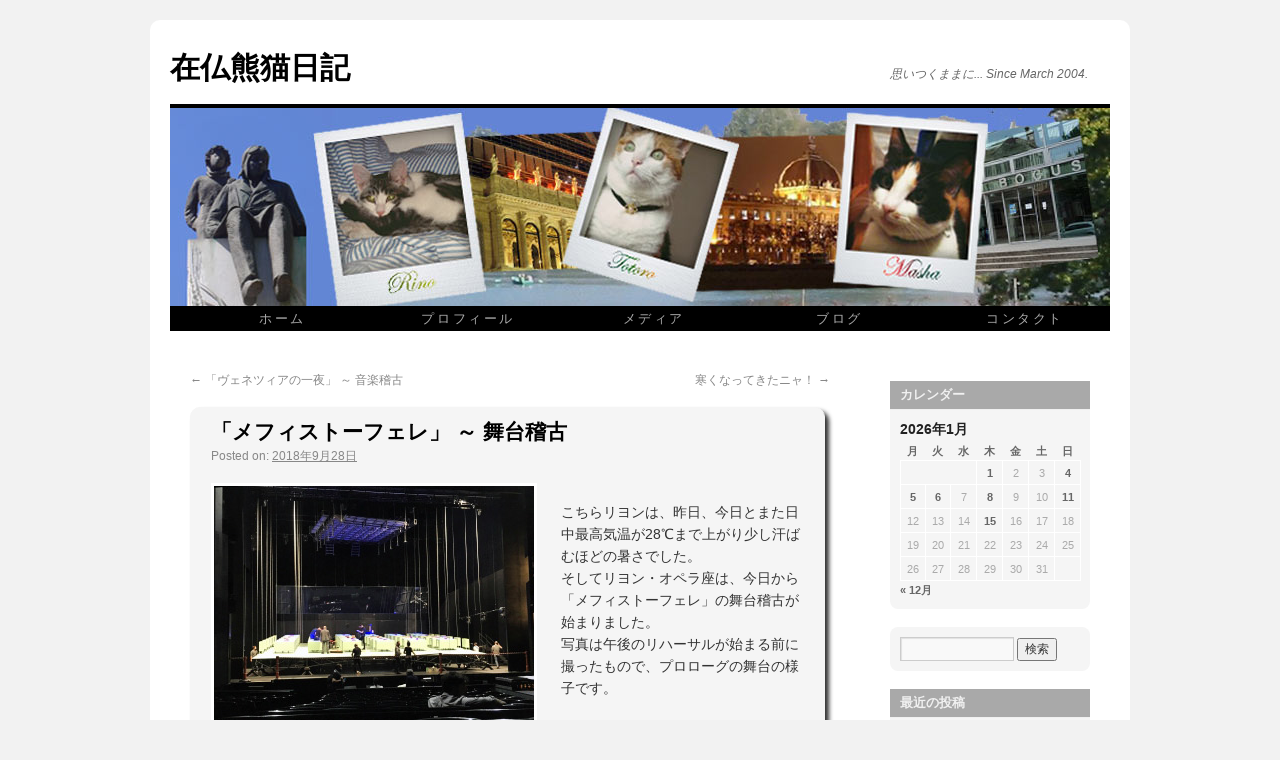

--- FILE ---
content_type: text/html; charset=UTF-8
request_url: https://hidefumin.com/archives/8593
body_size: 16265
content:
<!DOCTYPE html>
<html lang="ja">
<head>
<meta charset="UTF-8" />
<title>「メフィストーフェレ」 ～ 舞台稽古 | Hidefumi Narita Official Web Site</title>
<link rel="profile" href="http://gmpg.org/xfn/11" />
<link rel="stylesheet" type="text/css" media="all" href="https://hidefumin.com/wp-content/themes/hidefumi_n/style.css" />
<link rel="pingback" href="https://hidefumin.com/xmlrpc.php" />
	
<meta name='robots' content='max-image-preview:large' />
<link rel="alternate" type="application/rss+xml" title="Hidefumi Narita Official Web Site &raquo; フィード" href="https://hidefumin.com/feed" />
<link rel="alternate" type="application/rss+xml" title="Hidefumi Narita Official Web Site &raquo; コメントフィード" href="https://hidefumin.com/comments/feed" />
<link rel="alternate" title="oEmbed (JSON)" type="application/json+oembed" href="https://hidefumin.com/wp-json/oembed/1.0/embed?url=https%3A%2F%2Fhidefumin.com%2Farchives%2F8593" />
<link rel="alternate" title="oEmbed (XML)" type="text/xml+oembed" href="https://hidefumin.com/wp-json/oembed/1.0/embed?url=https%3A%2F%2Fhidefumin.com%2Farchives%2F8593&#038;format=xml" />
<style id='wp-img-auto-sizes-contain-inline-css' type='text/css'>
img:is([sizes=auto i],[sizes^="auto," i]){contain-intrinsic-size:3000px 1500px}
/*# sourceURL=wp-img-auto-sizes-contain-inline-css */
</style>
<style id='wp-emoji-styles-inline-css' type='text/css'>

	img.wp-smiley, img.emoji {
		display: inline !important;
		border: none !important;
		box-shadow: none !important;
		height: 1em !important;
		width: 1em !important;
		margin: 0 0.07em !important;
		vertical-align: -0.1em !important;
		background: none !important;
		padding: 0 !important;
	}
/*# sourceURL=wp-emoji-styles-inline-css */
</style>
<style id='classic-theme-styles-inline-css' type='text/css'>
/*! This file is auto-generated */
.wp-block-button__link{color:#fff;background-color:#32373c;border-radius:9999px;box-shadow:none;text-decoration:none;padding:calc(.667em + 2px) calc(1.333em + 2px);font-size:1.125em}.wp-block-file__button{background:#32373c;color:#fff;text-decoration:none}
/*# sourceURL=/wp-includes/css/classic-themes.min.css */
</style>
<link rel='stylesheet' id='whats-new-style-css' href='https://hidefumin.com/wp-content/plugins/whats-new-genarator/whats-new.css?ver=2.0.2' type='text/css' media='all' />
<link rel='stylesheet' id='fancybox-css' href='https://hidefumin.com/wp-content/plugins/easy-fancybox/fancybox/1.5.4/jquery.fancybox.min.css?ver=6.9' type='text/css' media='screen' />
<script type="text/javascript" src="https://hidefumin.com/wp-includes/js/jquery/jquery.min.js?ver=3.7.1" id="jquery-core-js"></script>
<script type="text/javascript" src="https://hidefumin.com/wp-includes/js/jquery/jquery-migrate.min.js?ver=3.4.1" id="jquery-migrate-js"></script>
<link rel="https://api.w.org/" href="https://hidefumin.com/wp-json/" /><link rel="alternate" title="JSON" type="application/json" href="https://hidefumin.com/wp-json/wp/v2/posts/8593" /><link rel="EditURI" type="application/rsd+xml" title="RSD" href="https://hidefumin.com/xmlrpc.php?rsd" />
<meta name="generator" content="WordPress 6.9" />
<link rel="canonical" href="https://hidefumin.com/archives/8593" />
<link rel='shortlink' href='https://hidefumin.com/?p=8593' />
<!-- Analytics by WP Statistics - https://wp-statistics.com -->
<link rel="icon" href="https://hidefumin.com/wp-content/uploads/2024/04/cropped-fabicon-32x32.png" sizes="32x32" />
<link rel="icon" href="https://hidefumin.com/wp-content/uploads/2024/04/cropped-fabicon-192x192.png" sizes="192x192" />
<link rel="apple-touch-icon" href="https://hidefumin.com/wp-content/uploads/2024/04/cropped-fabicon-180x180.png" />
<meta name="msapplication-TileImage" content="https://hidefumin.com/wp-content/uploads/2024/04/cropped-fabicon-270x270.png" />
	
<style id='global-styles-inline-css' type='text/css'>
:root{--wp--preset--aspect-ratio--square: 1;--wp--preset--aspect-ratio--4-3: 4/3;--wp--preset--aspect-ratio--3-4: 3/4;--wp--preset--aspect-ratio--3-2: 3/2;--wp--preset--aspect-ratio--2-3: 2/3;--wp--preset--aspect-ratio--16-9: 16/9;--wp--preset--aspect-ratio--9-16: 9/16;--wp--preset--color--black: #000000;--wp--preset--color--cyan-bluish-gray: #abb8c3;--wp--preset--color--white: #ffffff;--wp--preset--color--pale-pink: #f78da7;--wp--preset--color--vivid-red: #cf2e2e;--wp--preset--color--luminous-vivid-orange: #ff6900;--wp--preset--color--luminous-vivid-amber: #fcb900;--wp--preset--color--light-green-cyan: #7bdcb5;--wp--preset--color--vivid-green-cyan: #00d084;--wp--preset--color--pale-cyan-blue: #8ed1fc;--wp--preset--color--vivid-cyan-blue: #0693e3;--wp--preset--color--vivid-purple: #9b51e0;--wp--preset--gradient--vivid-cyan-blue-to-vivid-purple: linear-gradient(135deg,rgb(6,147,227) 0%,rgb(155,81,224) 100%);--wp--preset--gradient--light-green-cyan-to-vivid-green-cyan: linear-gradient(135deg,rgb(122,220,180) 0%,rgb(0,208,130) 100%);--wp--preset--gradient--luminous-vivid-amber-to-luminous-vivid-orange: linear-gradient(135deg,rgb(252,185,0) 0%,rgb(255,105,0) 100%);--wp--preset--gradient--luminous-vivid-orange-to-vivid-red: linear-gradient(135deg,rgb(255,105,0) 0%,rgb(207,46,46) 100%);--wp--preset--gradient--very-light-gray-to-cyan-bluish-gray: linear-gradient(135deg,rgb(238,238,238) 0%,rgb(169,184,195) 100%);--wp--preset--gradient--cool-to-warm-spectrum: linear-gradient(135deg,rgb(74,234,220) 0%,rgb(151,120,209) 20%,rgb(207,42,186) 40%,rgb(238,44,130) 60%,rgb(251,105,98) 80%,rgb(254,248,76) 100%);--wp--preset--gradient--blush-light-purple: linear-gradient(135deg,rgb(255,206,236) 0%,rgb(152,150,240) 100%);--wp--preset--gradient--blush-bordeaux: linear-gradient(135deg,rgb(254,205,165) 0%,rgb(254,45,45) 50%,rgb(107,0,62) 100%);--wp--preset--gradient--luminous-dusk: linear-gradient(135deg,rgb(255,203,112) 0%,rgb(199,81,192) 50%,rgb(65,88,208) 100%);--wp--preset--gradient--pale-ocean: linear-gradient(135deg,rgb(255,245,203) 0%,rgb(182,227,212) 50%,rgb(51,167,181) 100%);--wp--preset--gradient--electric-grass: linear-gradient(135deg,rgb(202,248,128) 0%,rgb(113,206,126) 100%);--wp--preset--gradient--midnight: linear-gradient(135deg,rgb(2,3,129) 0%,rgb(40,116,252) 100%);--wp--preset--font-size--small: 13px;--wp--preset--font-size--medium: 20px;--wp--preset--font-size--large: 36px;--wp--preset--font-size--x-large: 42px;--wp--preset--spacing--20: 0.44rem;--wp--preset--spacing--30: 0.67rem;--wp--preset--spacing--40: 1rem;--wp--preset--spacing--50: 1.5rem;--wp--preset--spacing--60: 2.25rem;--wp--preset--spacing--70: 3.38rem;--wp--preset--spacing--80: 5.06rem;--wp--preset--shadow--natural: 6px 6px 9px rgba(0, 0, 0, 0.2);--wp--preset--shadow--deep: 12px 12px 50px rgba(0, 0, 0, 0.4);--wp--preset--shadow--sharp: 6px 6px 0px rgba(0, 0, 0, 0.2);--wp--preset--shadow--outlined: 6px 6px 0px -3px rgb(255, 255, 255), 6px 6px rgb(0, 0, 0);--wp--preset--shadow--crisp: 6px 6px 0px rgb(0, 0, 0);}:where(.is-layout-flex){gap: 0.5em;}:where(.is-layout-grid){gap: 0.5em;}body .is-layout-flex{display: flex;}.is-layout-flex{flex-wrap: wrap;align-items: center;}.is-layout-flex > :is(*, div){margin: 0;}body .is-layout-grid{display: grid;}.is-layout-grid > :is(*, div){margin: 0;}:where(.wp-block-columns.is-layout-flex){gap: 2em;}:where(.wp-block-columns.is-layout-grid){gap: 2em;}:where(.wp-block-post-template.is-layout-flex){gap: 1.25em;}:where(.wp-block-post-template.is-layout-grid){gap: 1.25em;}.has-black-color{color: var(--wp--preset--color--black) !important;}.has-cyan-bluish-gray-color{color: var(--wp--preset--color--cyan-bluish-gray) !important;}.has-white-color{color: var(--wp--preset--color--white) !important;}.has-pale-pink-color{color: var(--wp--preset--color--pale-pink) !important;}.has-vivid-red-color{color: var(--wp--preset--color--vivid-red) !important;}.has-luminous-vivid-orange-color{color: var(--wp--preset--color--luminous-vivid-orange) !important;}.has-luminous-vivid-amber-color{color: var(--wp--preset--color--luminous-vivid-amber) !important;}.has-light-green-cyan-color{color: var(--wp--preset--color--light-green-cyan) !important;}.has-vivid-green-cyan-color{color: var(--wp--preset--color--vivid-green-cyan) !important;}.has-pale-cyan-blue-color{color: var(--wp--preset--color--pale-cyan-blue) !important;}.has-vivid-cyan-blue-color{color: var(--wp--preset--color--vivid-cyan-blue) !important;}.has-vivid-purple-color{color: var(--wp--preset--color--vivid-purple) !important;}.has-black-background-color{background-color: var(--wp--preset--color--black) !important;}.has-cyan-bluish-gray-background-color{background-color: var(--wp--preset--color--cyan-bluish-gray) !important;}.has-white-background-color{background-color: var(--wp--preset--color--white) !important;}.has-pale-pink-background-color{background-color: var(--wp--preset--color--pale-pink) !important;}.has-vivid-red-background-color{background-color: var(--wp--preset--color--vivid-red) !important;}.has-luminous-vivid-orange-background-color{background-color: var(--wp--preset--color--luminous-vivid-orange) !important;}.has-luminous-vivid-amber-background-color{background-color: var(--wp--preset--color--luminous-vivid-amber) !important;}.has-light-green-cyan-background-color{background-color: var(--wp--preset--color--light-green-cyan) !important;}.has-vivid-green-cyan-background-color{background-color: var(--wp--preset--color--vivid-green-cyan) !important;}.has-pale-cyan-blue-background-color{background-color: var(--wp--preset--color--pale-cyan-blue) !important;}.has-vivid-cyan-blue-background-color{background-color: var(--wp--preset--color--vivid-cyan-blue) !important;}.has-vivid-purple-background-color{background-color: var(--wp--preset--color--vivid-purple) !important;}.has-black-border-color{border-color: var(--wp--preset--color--black) !important;}.has-cyan-bluish-gray-border-color{border-color: var(--wp--preset--color--cyan-bluish-gray) !important;}.has-white-border-color{border-color: var(--wp--preset--color--white) !important;}.has-pale-pink-border-color{border-color: var(--wp--preset--color--pale-pink) !important;}.has-vivid-red-border-color{border-color: var(--wp--preset--color--vivid-red) !important;}.has-luminous-vivid-orange-border-color{border-color: var(--wp--preset--color--luminous-vivid-orange) !important;}.has-luminous-vivid-amber-border-color{border-color: var(--wp--preset--color--luminous-vivid-amber) !important;}.has-light-green-cyan-border-color{border-color: var(--wp--preset--color--light-green-cyan) !important;}.has-vivid-green-cyan-border-color{border-color: var(--wp--preset--color--vivid-green-cyan) !important;}.has-pale-cyan-blue-border-color{border-color: var(--wp--preset--color--pale-cyan-blue) !important;}.has-vivid-cyan-blue-border-color{border-color: var(--wp--preset--color--vivid-cyan-blue) !important;}.has-vivid-purple-border-color{border-color: var(--wp--preset--color--vivid-purple) !important;}.has-vivid-cyan-blue-to-vivid-purple-gradient-background{background: var(--wp--preset--gradient--vivid-cyan-blue-to-vivid-purple) !important;}.has-light-green-cyan-to-vivid-green-cyan-gradient-background{background: var(--wp--preset--gradient--light-green-cyan-to-vivid-green-cyan) !important;}.has-luminous-vivid-amber-to-luminous-vivid-orange-gradient-background{background: var(--wp--preset--gradient--luminous-vivid-amber-to-luminous-vivid-orange) !important;}.has-luminous-vivid-orange-to-vivid-red-gradient-background{background: var(--wp--preset--gradient--luminous-vivid-orange-to-vivid-red) !important;}.has-very-light-gray-to-cyan-bluish-gray-gradient-background{background: var(--wp--preset--gradient--very-light-gray-to-cyan-bluish-gray) !important;}.has-cool-to-warm-spectrum-gradient-background{background: var(--wp--preset--gradient--cool-to-warm-spectrum) !important;}.has-blush-light-purple-gradient-background{background: var(--wp--preset--gradient--blush-light-purple) !important;}.has-blush-bordeaux-gradient-background{background: var(--wp--preset--gradient--blush-bordeaux) !important;}.has-luminous-dusk-gradient-background{background: var(--wp--preset--gradient--luminous-dusk) !important;}.has-pale-ocean-gradient-background{background: var(--wp--preset--gradient--pale-ocean) !important;}.has-electric-grass-gradient-background{background: var(--wp--preset--gradient--electric-grass) !important;}.has-midnight-gradient-background{background: var(--wp--preset--gradient--midnight) !important;}.has-small-font-size{font-size: var(--wp--preset--font-size--small) !important;}.has-medium-font-size{font-size: var(--wp--preset--font-size--medium) !important;}.has-large-font-size{font-size: var(--wp--preset--font-size--large) !important;}.has-x-large-font-size{font-size: var(--wp--preset--font-size--x-large) !important;}
/*# sourceURL=global-styles-inline-css */
</style>
<link rel='stylesheet' id='yarppRelatedCss-css' href='https://hidefumin.com/wp-content/plugins/yet-another-related-posts-plugin/style/related.css?ver=5.30.11' type='text/css' media='all' />
</head>

<body class="wp-singular post-template-default single single-post postid-8593 single-format-standard wp-theme-hidefumi_n">
<div id="wrapper" class="hfeed">
	<div id="header">
		<div id="masthead">
			<div id="branding" role="banner">
								<div id="site-title">
					<span>
						<a href="http://www.hidefumin.com/blog" title="在仏熊猫日記">在仏熊猫日記</a>
					</span>
				</div>
				<div id="site-description">思いつくままに... Since March 2004.</div>

										<img src="https://hidefumin.com/wp-content/themes/hidefumi_n/images/headers/path.jpg" width="940" height="198" alt="" />
								</div><!-- #branding -->

			<div id="access" role="navigation">
			  				<div class="skip-link screen-reader-text"><a href="#content" title="コンテンツへスキップ">コンテンツへスキップ</a></div>
								<div class="menu-header"><ul id="menu-navi" class="menu"><li id="menu-item-20" class="menu-item menu-item-type-post_type menu-item-object-page menu-item-home menu-item-20"><a href="https://hidefumin.com/">ホーム</a></li>
<li id="menu-item-21" class="menu-item menu-item-type-post_type menu-item-object-page menu-item-21"><a href="https://hidefumin.com/profile">プロフィール</a></li>
<li id="menu-item-10038" class="menu-item menu-item-type-post_type menu-item-object-page menu-item-10038"><a href="https://hidefumin.com/media">メディア</a></li>
<li id="menu-item-10053" class="menu-item menu-item-type-post_type menu-item-object-page current_page_parent menu-item-10053"><a href="https://hidefumin.com/blog">ブログ</a></li>
<li id="menu-item-1422" class="menu-item menu-item-type-post_type menu-item-object-page menu-item-1422"><a href="https://hidefumin.com/contact">コンタクト</a></li>
</ul></div>			</div><!-- #access -->
		</div><!-- #masthead -->
	</div><!-- #header -->

	<div id="main">

		<div id="container">
			<div id="content" role="main">

			

				<div id="nav-above" class="navigation">
					<div class="nav-previous"><a href="https://hidefumin.com/archives/8589" rel="prev"><span class="meta-nav">&larr;</span> 「ヴェネツィアの一夜」 ～ 音楽稽古</a></div>
					<div class="nav-next"><a href="https://hidefumin.com/archives/8596" rel="next">寒くなってきたニャ！ <span class="meta-nav">&rarr;</span></a></div>
				</div><!-- #nav-above -->

				<div id="post-8593" class="post-8593 post type-post status-publish format-standard has-post-thumbnail hentry category-8 tag-69">
					<h1 class="entry-title">「メフィストーフェレ」 ～ 舞台稽古</h1>

					<div class="entry-meta">
						<span class="meta-prep meta-prep-author">Posted on:</span> <a href="https://hidefumin.com/archives/8593" title="23:11" rel="bookmark"><span class="entry-date">2018年9月28日</span></a>					</div><!-- .entry-meta -->

					<div class="entry-content">
						<p><img fetchpriority="high" decoding="async" src="https://www.hidefumin.com/wp-content/uploads/2018/09/mefistofele_scene.jpg" alt="「メフィストーフェレ」～舞台稽古" title="「メフィストーフェレ」～舞台稽古" width="320" height="240" class="alignleft" /><br />
こちらリヨンは、昨日、今日とまた日中最高気温が28℃まで上がり少し汗ばむほどの暑さでした。<br />
そしてリヨン・オペラ座は、今日から「メフィストーフェレ」の舞台稽古が始まりました。<br />
写真は午後のリハーサルが始まる前に撮ったもので、プロローグの舞台の様子です。</p>
<div class='yarpp yarpp-related yarpp-related-website yarpp-template-yarpp-template-custom'>

	
<hr class="block-separate">

<h4 class="meta">関連してそうな記事</h4>

	<ol class="related-posts">
		
			<li>
								<div class="related-post">
					<div class="related-thumb">
						<a href="https://hidefumin.com/archives/8627" rel="bookmark">
							<img width="120" height="120" src="https://hidefumin.com/wp-content/uploads/2019/10/opera-de-lyon.jpg" class="attachment-related-thumbnail size-related-thumbnail wp-post-image" alt="" title="" />						</a>
					</div>
					
					<div class="related-title">
						<a href="https://hidefumin.com/archives/8627" rel="bookmark">
							「メフィストーフェレ」 〜 最終公演						</a>
					</div>
				</div>
			</li>

		
			<li>
								<div class="related-post">
					<div class="related-thumb">
						<a href="https://hidefumin.com/archives/8600" rel="bookmark">
							<img width="120" height="120" src="https://hidefumin.com/wp-content/uploads/2019/10/opera-de-lyon.jpg" class="attachment-related-thumbnail size-related-thumbnail wp-post-image" alt="" title="" />						</a>
					</div>
					
					<div class="related-title">
						<a href="https://hidefumin.com/archives/8600" rel="bookmark">
							「メフィストーフェレ」 ～ KHP						</a>
					</div>
				</div>
			</li>

		
			<li>
								<div class="related-post">
					<div class="related-thumb">
						<a href="https://hidefumin.com/archives/8624" rel="bookmark">
							<img width="120" height="120" src="https://hidefumin.com/wp-content/uploads/2019/10/opera-de-lyon.jpg" class="attachment-related-thumbnail size-related-thumbnail wp-post-image" alt="" title="" />						</a>
					</div>
					
					<div class="related-title">
						<a href="https://hidefumin.com/archives/8624" rel="bookmark">
							「メフィストーフェレ」 〜 6回目公演						</a>
					</div>
				</div>
			</li>

		
			<li>
								<div class="related-post">
					<div class="related-thumb">
						<a href="https://hidefumin.com/archives/8612" rel="bookmark">
							<img width="120" height="120" src="https://hidefumin.com/wp-content/uploads/2019/10/opera-de-lyon.jpg" class="attachment-related-thumbnail size-related-thumbnail wp-post-image" alt="" title="" />						</a>
					</div>
					
					<div class="related-title">
						<a href="https://hidefumin.com/archives/8612" rel="bookmark">
							「メフィストーフェレ」 ～ 初日						</a>
					</div>
				</div>
			</li>

			</ol>
	<div style="clear: both"></div>
</div>
											</div><!-- .entry-content -->

								
					<div class="entry-utility">
						カテゴリー: <a href="https://hidefumin.com/archives/category/%e4%bb%95%e4%ba%8b">仕事</a> タグ: <a href="https://hidefumin.com/archives/tag/%e3%82%aa%e3%83%9a%e3%83%a9" rel="tag">オペラ</a> <a href="https://hidefumin.com/archives/8593" title="「メフィストーフェレ」 ～ 舞台稽古 へのパーマリンク" rel="bookmark">パーマリンク</a>											</div><!-- .entry-utility -->
				<div class="section_sp"></div>							
											
				</div><!-- #post-## -->

				<div id="nav-below" class="navigation">
					<div class="nav-previous"><a href="https://hidefumin.com/archives/8589" rel="prev"><span class="meta-nav">&larr;</span> 「ヴェネツィアの一夜」 ～ 音楽稽古</a></div>
					<div class="nav-next"><a href="https://hidefumin.com/archives/8596" rel="next">寒くなってきたニャ！ <span class="meta-nav">&rarr;</span></a></div>
				</div><!-- #nav-below -->

				
			<div id="comments">




</div><!-- #comments -->

						
			</div><!-- #content -->
		</div><!-- #container -->


		<div id="primary" class="widget-area" role="complementary">
			<ul class="xoxo">

<li id="calendar-2" class="widget-container widget_calendar"><h3 class="widget-title">カレンダー</h3><div id="calendar_wrap" class="calendar_wrap"><table id="wp-calendar" class="wp-calendar-table">
	<caption>2026年1月</caption>
	<thead>
	<tr>
		<th scope="col" aria-label="月曜日">月</th>
		<th scope="col" aria-label="火曜日">火</th>
		<th scope="col" aria-label="水曜日">水</th>
		<th scope="col" aria-label="木曜日">木</th>
		<th scope="col" aria-label="金曜日">金</th>
		<th scope="col" aria-label="土曜日">土</th>
		<th scope="col" aria-label="日曜日">日</th>
	</tr>
	</thead>
	<tbody>
	<tr>
		<td colspan="3" class="pad">&nbsp;</td><td><a href="https://hidefumin.com/archives/date/2026/01/01" aria-label="2026年1月1日 に投稿を公開">1</a></td><td>2</td><td>3</td><td><a href="https://hidefumin.com/archives/date/2026/01/04" aria-label="2026年1月4日 に投稿を公開">4</a></td>
	</tr>
	<tr>
		<td><a href="https://hidefumin.com/archives/date/2026/01/05" aria-label="2026年1月5日 に投稿を公開">5</a></td><td><a href="https://hidefumin.com/archives/date/2026/01/06" aria-label="2026年1月6日 に投稿を公開">6</a></td><td>7</td><td><a href="https://hidefumin.com/archives/date/2026/01/08" aria-label="2026年1月8日 に投稿を公開">8</a></td><td>9</td><td>10</td><td><a href="https://hidefumin.com/archives/date/2026/01/11" aria-label="2026年1月11日 に投稿を公開">11</a></td>
	</tr>
	<tr>
		<td>12</td><td>13</td><td>14</td><td><a href="https://hidefumin.com/archives/date/2026/01/15" aria-label="2026年1月15日 に投稿を公開">15</a></td><td>16</td><td>17</td><td>18</td>
	</tr>
	<tr>
		<td id="today">19</td><td>20</td><td>21</td><td>22</td><td>23</td><td>24</td><td>25</td>
	</tr>
	<tr>
		<td>26</td><td>27</td><td>28</td><td>29</td><td>30</td><td>31</td>
		<td class="pad" colspan="1">&nbsp;</td>
	</tr>
	</tbody>
	</table><nav aria-label="前と次の月" class="wp-calendar-nav">
		<span class="wp-calendar-nav-prev"><a href="https://hidefumin.com/archives/date/2025/12">&laquo; 12月</a></span>
		<span class="pad">&nbsp;</span>
		<span class="wp-calendar-nav-next">&nbsp;</span>
	</nav></div></li><li id="search-2" class="widget-container widget_search"><form role="search" method="get" id="searchform" class="searchform" action="https://hidefumin.com/">
				<div>
					<label class="screen-reader-text" for="s">検索:</label>
					<input type="text" value="" name="s" id="s" />
					<input type="submit" id="searchsubmit" value="検索" />
				</div>
			</form></li>
		<li id="recent-posts-2" class="widget-container widget_recent_entries">
		<h3 class="widget-title">最近の投稿</h3>
		<ul>
											<li>
					<a href="https://hidefumin.com/archives/12430">「ルイーズ」 〜 稽古再開</a>
									</li>
											<li>
					<a href="https://hidefumin.com/archives/12427">『ウィキッド』 〜 再び！</a>
									</li>
											<li>
					<a href="https://hidefumin.com/archives/12424">ちょっとだけ積もったけど&#8230;</a>
									</li>
											<li>
					<a href="https://hidefumin.com/archives/12421">「ビリー・バッド」 〜 稽古再開</a>
									</li>
											<li>
					<a href="https://hidefumin.com/archives/12418">「ホフマン物語」 〜 最終公演</a>
									</li>
											<li>
					<a href="https://hidefumin.com/archives/12413">今日は朝市へ</a>
									</li>
											<li>
					<a href="https://hidefumin.com/archives/12409">Happy New Year &#8217;26</a>
									</li>
											<li>
					<a href="https://hidefumin.com/archives/12405">年越し蕎麦</a>
									</li>
											<li>
					<a href="https://hidefumin.com/archives/12402">娘、ロンドンへ</a>
									</li>
											<li>
					<a href="https://hidefumin.com/archives/12399">「ホフマン物語」 〜 5回目公演</a>
									</li>
					</ul>

		</li><li id="recent-comments-2" class="widget-container widget_recent_comments"><h3 class="widget-title">最近のコメント</h3><ul id="recentcomments"><li class="recentcomments"><a href="https://hidefumin.com/archives/10658#comment-803">かき氷を食らう！</a> に <span class="comment-author-link">ひで</span> より</li><li class="recentcomments"><a href="https://hidefumin.com/archives/10658#comment-802">かき氷を食らう！</a> に <span class="comment-author-link"><a href="http://naym1.cocolog-nifty.com/tetsuya/" class="url" rel="ugc external nofollow">涼</a></span> より</li><li class="recentcomments"><a href="https://hidefumin.com/archives/10591#comment-801">ピアノを弾ける喜び</a> に <span class="comment-author-link">ひで</span> より</li><li class="recentcomments"><a href="https://hidefumin.com/archives/10591#comment-800">ピアノを弾ける喜び</a> に <span class="comment-author-link"><a href="http://naym1.cocolog-nifty.com/tetsuya/" class="url" rel="ugc external nofollow">涼</a></span> より</li><li class="recentcomments"><a href="https://hidefumin.com/archives/10545#comment-798">祝・18周年！</a> に <span class="comment-author-link">ひで</span> より</li><li class="recentcomments"><a href="https://hidefumin.com/archives/10545#comment-797">祝・18周年！</a> に <span class="comment-author-link"><a href="http://naym1.cocolog-nifty.com/tetsuya/" class="url" rel="ugc external nofollow">涼</a></span> より</li><li class="recentcomments"><a href="https://hidefumin.com/archives/9491#comment-37">名誉勲章授与式</a> に <span class="comment-author-link">ひで</span> より</li><li class="recentcomments"><a href="https://hidefumin.com/archives/9491#comment-36">名誉勲章授与式</a> に <span class="comment-author-link"><a href="http://naym1.cocolog-nifty.com/tetsuya/" class="url" rel="ugc external nofollow">涼</a></span> より</li><li class="recentcomments"><a href="https://hidefumin.com/archives/9463#comment-35">アドベント・カレンダー</a> に <span class="comment-author-link">ひで</span> より</li><li class="recentcomments"><a href="https://hidefumin.com/archives/9463#comment-34">アドベント・カレンダー</a> に <span class="comment-author-link"><a href="http://naym1.cocolog-nifty.com/tetsuya/" class="url" rel="ugc external nofollow">涼</a></span> より</li></ul></li><li id="archives-2" class="widget-container widget_archive"><h3 class="widget-title">アーカイブ</h3>		<label class="screen-reader-text" for="archives-dropdown-2">アーカイブ</label>
		<select id="archives-dropdown-2" name="archive-dropdown">
			
			<option value="">月を選択</option>
				<option value='https://hidefumin.com/archives/date/2026/01'> 2026年1月 &nbsp;(7)</option>
	<option value='https://hidefumin.com/archives/date/2025/12'> 2025年12月 &nbsp;(14)</option>
	<option value='https://hidefumin.com/archives/date/2025/11'> 2025年11月 &nbsp;(6)</option>
	<option value='https://hidefumin.com/archives/date/2025/10'> 2025年10月 &nbsp;(10)</option>
	<option value='https://hidefumin.com/archives/date/2025/09'> 2025年9月 &nbsp;(6)</option>
	<option value='https://hidefumin.com/archives/date/2025/08'> 2025年8月 &nbsp;(6)</option>
	<option value='https://hidefumin.com/archives/date/2025/07'> 2025年7月 &nbsp;(10)</option>
	<option value='https://hidefumin.com/archives/date/2025/06'> 2025年6月 &nbsp;(10)</option>
	<option value='https://hidefumin.com/archives/date/2025/05'> 2025年5月 &nbsp;(5)</option>
	<option value='https://hidefumin.com/archives/date/2025/04'> 2025年4月 &nbsp;(7)</option>
	<option value='https://hidefumin.com/archives/date/2025/03'> 2025年3月 &nbsp;(8)</option>
	<option value='https://hidefumin.com/archives/date/2025/02'> 2025年2月 &nbsp;(7)</option>
	<option value='https://hidefumin.com/archives/date/2025/01'> 2025年1月 &nbsp;(6)</option>
	<option value='https://hidefumin.com/archives/date/2024/12'> 2024年12月 &nbsp;(15)</option>
	<option value='https://hidefumin.com/archives/date/2024/11'> 2024年11月 &nbsp;(10)</option>
	<option value='https://hidefumin.com/archives/date/2024/10'> 2024年10月 &nbsp;(10)</option>
	<option value='https://hidefumin.com/archives/date/2024/09'> 2024年9月 &nbsp;(15)</option>
	<option value='https://hidefumin.com/archives/date/2024/08'> 2024年8月 &nbsp;(12)</option>
	<option value='https://hidefumin.com/archives/date/2024/07'> 2024年7月 &nbsp;(14)</option>
	<option value='https://hidefumin.com/archives/date/2024/06'> 2024年6月 &nbsp;(6)</option>
	<option value='https://hidefumin.com/archives/date/2024/05'> 2024年5月 &nbsp;(12)</option>
	<option value='https://hidefumin.com/archives/date/2024/04'> 2024年4月 &nbsp;(8)</option>
	<option value='https://hidefumin.com/archives/date/2024/03'> 2024年3月 &nbsp;(13)</option>
	<option value='https://hidefumin.com/archives/date/2024/02'> 2024年2月 &nbsp;(7)</option>
	<option value='https://hidefumin.com/archives/date/2024/01'> 2024年1月 &nbsp;(10)</option>
	<option value='https://hidefumin.com/archives/date/2023/12'> 2023年12月 &nbsp;(19)</option>
	<option value='https://hidefumin.com/archives/date/2023/11'> 2023年11月 &nbsp;(9)</option>
	<option value='https://hidefumin.com/archives/date/2023/10'> 2023年10月 &nbsp;(10)</option>
	<option value='https://hidefumin.com/archives/date/2023/09'> 2023年9月 &nbsp;(8)</option>
	<option value='https://hidefumin.com/archives/date/2023/08'> 2023年8月 &nbsp;(8)</option>
	<option value='https://hidefumin.com/archives/date/2023/07'> 2023年7月 &nbsp;(11)</option>
	<option value='https://hidefumin.com/archives/date/2023/06'> 2023年6月 &nbsp;(8)</option>
	<option value='https://hidefumin.com/archives/date/2023/05'> 2023年5月 &nbsp;(5)</option>
	<option value='https://hidefumin.com/archives/date/2023/04'> 2023年4月 &nbsp;(10)</option>
	<option value='https://hidefumin.com/archives/date/2023/03'> 2023年3月 &nbsp;(7)</option>
	<option value='https://hidefumin.com/archives/date/2023/02'> 2023年2月 &nbsp;(6)</option>
	<option value='https://hidefumin.com/archives/date/2023/01'> 2023年1月 &nbsp;(10)</option>
	<option value='https://hidefumin.com/archives/date/2022/12'> 2022年12月 &nbsp;(11)</option>
	<option value='https://hidefumin.com/archives/date/2022/11'> 2022年11月 &nbsp;(7)</option>
	<option value='https://hidefumin.com/archives/date/2022/10'> 2022年10月 &nbsp;(6)</option>
	<option value='https://hidefumin.com/archives/date/2022/09'> 2022年9月 &nbsp;(7)</option>
	<option value='https://hidefumin.com/archives/date/2022/08'> 2022年8月 &nbsp;(9)</option>
	<option value='https://hidefumin.com/archives/date/2022/07'> 2022年7月 &nbsp;(16)</option>
	<option value='https://hidefumin.com/archives/date/2022/06'> 2022年6月 &nbsp;(11)</option>
	<option value='https://hidefumin.com/archives/date/2022/05'> 2022年5月 &nbsp;(6)</option>
	<option value='https://hidefumin.com/archives/date/2022/04'> 2022年4月 &nbsp;(3)</option>
	<option value='https://hidefumin.com/archives/date/2022/03'> 2022年3月 &nbsp;(12)</option>
	<option value='https://hidefumin.com/archives/date/2022/02'> 2022年2月 &nbsp;(5)</option>
	<option value='https://hidefumin.com/archives/date/2022/01'> 2022年1月 &nbsp;(4)</option>
	<option value='https://hidefumin.com/archives/date/2021/12'> 2021年12月 &nbsp;(8)</option>
	<option value='https://hidefumin.com/archives/date/2021/11'> 2021年11月 &nbsp;(6)</option>
	<option value='https://hidefumin.com/archives/date/2021/10'> 2021年10月 &nbsp;(8)</option>
	<option value='https://hidefumin.com/archives/date/2021/09'> 2021年9月 &nbsp;(6)</option>
	<option value='https://hidefumin.com/archives/date/2021/08'> 2021年8月 &nbsp;(4)</option>
	<option value='https://hidefumin.com/archives/date/2021/07'> 2021年7月 &nbsp;(9)</option>
	<option value='https://hidefumin.com/archives/date/2021/06'> 2021年6月 &nbsp;(7)</option>
	<option value='https://hidefumin.com/archives/date/2021/05'> 2021年5月 &nbsp;(3)</option>
	<option value='https://hidefumin.com/archives/date/2021/04'> 2021年4月 &nbsp;(4)</option>
	<option value='https://hidefumin.com/archives/date/2021/03'> 2021年3月 &nbsp;(9)</option>
	<option value='https://hidefumin.com/archives/date/2021/02'> 2021年2月 &nbsp;(9)</option>
	<option value='https://hidefumin.com/archives/date/2021/01'> 2021年1月 &nbsp;(12)</option>
	<option value='https://hidefumin.com/archives/date/2020/12'> 2020年12月 &nbsp;(12)</option>
	<option value='https://hidefumin.com/archives/date/2020/11'> 2020年11月 &nbsp;(13)</option>
	<option value='https://hidefumin.com/archives/date/2020/10'> 2020年10月 &nbsp;(14)</option>
	<option value='https://hidefumin.com/archives/date/2020/09'> 2020年9月 &nbsp;(15)</option>
	<option value='https://hidefumin.com/archives/date/2020/08'> 2020年8月 &nbsp;(11)</option>
	<option value='https://hidefumin.com/archives/date/2020/07'> 2020年7月 &nbsp;(13)</option>
	<option value='https://hidefumin.com/archives/date/2020/06'> 2020年6月 &nbsp;(6)</option>
	<option value='https://hidefumin.com/archives/date/2020/05'> 2020年5月 &nbsp;(7)</option>
	<option value='https://hidefumin.com/archives/date/2020/04'> 2020年4月 &nbsp;(8)</option>
	<option value='https://hidefumin.com/archives/date/2020/03'> 2020年3月 &nbsp;(12)</option>
	<option value='https://hidefumin.com/archives/date/2020/02'> 2020年2月 &nbsp;(13)</option>
	<option value='https://hidefumin.com/archives/date/2020/01'> 2020年1月 &nbsp;(13)</option>
	<option value='https://hidefumin.com/archives/date/2019/12'> 2019年12月 &nbsp;(15)</option>
	<option value='https://hidefumin.com/archives/date/2019/11'> 2019年11月 &nbsp;(15)</option>
	<option value='https://hidefumin.com/archives/date/2019/10'> 2019年10月 &nbsp;(14)</option>
	<option value='https://hidefumin.com/archives/date/2019/09'> 2019年9月 &nbsp;(9)</option>
	<option value='https://hidefumin.com/archives/date/2019/08'> 2019年8月 &nbsp;(13)</option>
	<option value='https://hidefumin.com/archives/date/2019/07'> 2019年7月 &nbsp;(17)</option>
	<option value='https://hidefumin.com/archives/date/2019/06'> 2019年6月 &nbsp;(17)</option>
	<option value='https://hidefumin.com/archives/date/2019/05'> 2019年5月 &nbsp;(9)</option>
	<option value='https://hidefumin.com/archives/date/2019/04'> 2019年4月 &nbsp;(8)</option>
	<option value='https://hidefumin.com/archives/date/2019/03'> 2019年3月 &nbsp;(11)</option>
	<option value='https://hidefumin.com/archives/date/2019/02'> 2019年2月 &nbsp;(10)</option>
	<option value='https://hidefumin.com/archives/date/2019/01'> 2019年1月 &nbsp;(10)</option>
	<option value='https://hidefumin.com/archives/date/2018/12'> 2018年12月 &nbsp;(17)</option>
	<option value='https://hidefumin.com/archives/date/2018/11'> 2018年11月 &nbsp;(17)</option>
	<option value='https://hidefumin.com/archives/date/2018/10'> 2018年10月 &nbsp;(10)</option>
	<option value='https://hidefumin.com/archives/date/2018/09'> 2018年9月 &nbsp;(9)</option>
	<option value='https://hidefumin.com/archives/date/2018/08'> 2018年8月 &nbsp;(14)</option>
	<option value='https://hidefumin.com/archives/date/2018/07'> 2018年7月 &nbsp;(16)</option>
	<option value='https://hidefumin.com/archives/date/2018/06'> 2018年6月 &nbsp;(14)</option>
	<option value='https://hidefumin.com/archives/date/2018/05'> 2018年5月 &nbsp;(10)</option>
	<option value='https://hidefumin.com/archives/date/2018/04'> 2018年4月 &nbsp;(10)</option>
	<option value='https://hidefumin.com/archives/date/2018/03'> 2018年3月 &nbsp;(13)</option>
	<option value='https://hidefumin.com/archives/date/2018/02'> 2018年2月 &nbsp;(8)</option>
	<option value='https://hidefumin.com/archives/date/2018/01'> 2018年1月 &nbsp;(11)</option>
	<option value='https://hidefumin.com/archives/date/2017/12'> 2017年12月 &nbsp;(13)</option>
	<option value='https://hidefumin.com/archives/date/2017/11'> 2017年11月 &nbsp;(11)</option>
	<option value='https://hidefumin.com/archives/date/2017/10'> 2017年10月 &nbsp;(10)</option>
	<option value='https://hidefumin.com/archives/date/2017/09'> 2017年9月 &nbsp;(12)</option>
	<option value='https://hidefumin.com/archives/date/2017/08'> 2017年8月 &nbsp;(15)</option>
	<option value='https://hidefumin.com/archives/date/2017/07'> 2017年7月 &nbsp;(11)</option>
	<option value='https://hidefumin.com/archives/date/2017/06'> 2017年6月 &nbsp;(13)</option>
	<option value='https://hidefumin.com/archives/date/2017/05'> 2017年5月 &nbsp;(13)</option>
	<option value='https://hidefumin.com/archives/date/2017/04'> 2017年4月 &nbsp;(9)</option>
	<option value='https://hidefumin.com/archives/date/2017/03'> 2017年3月 &nbsp;(9)</option>
	<option value='https://hidefumin.com/archives/date/2017/02'> 2017年2月 &nbsp;(11)</option>
	<option value='https://hidefumin.com/archives/date/2017/01'> 2017年1月 &nbsp;(7)</option>
	<option value='https://hidefumin.com/archives/date/2016/12'> 2016年12月 &nbsp;(12)</option>
	<option value='https://hidefumin.com/archives/date/2016/11'> 2016年11月 &nbsp;(18)</option>
	<option value='https://hidefumin.com/archives/date/2016/10'> 2016年10月 &nbsp;(11)</option>
	<option value='https://hidefumin.com/archives/date/2016/09'> 2016年9月 &nbsp;(10)</option>
	<option value='https://hidefumin.com/archives/date/2016/08'> 2016年8月 &nbsp;(9)</option>
	<option value='https://hidefumin.com/archives/date/2016/07'> 2016年7月 &nbsp;(13)</option>
	<option value='https://hidefumin.com/archives/date/2016/06'> 2016年6月 &nbsp;(14)</option>
	<option value='https://hidefumin.com/archives/date/2016/05'> 2016年5月 &nbsp;(10)</option>
	<option value='https://hidefumin.com/archives/date/2016/04'> 2016年4月 &nbsp;(7)</option>
	<option value='https://hidefumin.com/archives/date/2016/03'> 2016年3月 &nbsp;(13)</option>
	<option value='https://hidefumin.com/archives/date/2016/02'> 2016年2月 &nbsp;(12)</option>
	<option value='https://hidefumin.com/archives/date/2016/01'> 2016年1月 &nbsp;(9)</option>
	<option value='https://hidefumin.com/archives/date/2015/12'> 2015年12月 &nbsp;(10)</option>
	<option value='https://hidefumin.com/archives/date/2015/11'> 2015年11月 &nbsp;(10)</option>
	<option value='https://hidefumin.com/archives/date/2015/10'> 2015年10月 &nbsp;(9)</option>
	<option value='https://hidefumin.com/archives/date/2015/09'> 2015年9月 &nbsp;(7)</option>
	<option value='https://hidefumin.com/archives/date/2015/08'> 2015年8月 &nbsp;(13)</option>
	<option value='https://hidefumin.com/archives/date/2015/07'> 2015年7月 &nbsp;(17)</option>
	<option value='https://hidefumin.com/archives/date/2015/06'> 2015年6月 &nbsp;(13)</option>
	<option value='https://hidefumin.com/archives/date/2015/05'> 2015年5月 &nbsp;(10)</option>
	<option value='https://hidefumin.com/archives/date/2015/04'> 2015年4月 &nbsp;(10)</option>
	<option value='https://hidefumin.com/archives/date/2015/03'> 2015年3月 &nbsp;(14)</option>
	<option value='https://hidefumin.com/archives/date/2015/02'> 2015年2月 &nbsp;(10)</option>
	<option value='https://hidefumin.com/archives/date/2015/01'> 2015年1月 &nbsp;(12)</option>
	<option value='https://hidefumin.com/archives/date/2014/12'> 2014年12月 &nbsp;(16)</option>
	<option value='https://hidefumin.com/archives/date/2014/11'> 2014年11月 &nbsp;(12)</option>
	<option value='https://hidefumin.com/archives/date/2014/10'> 2014年10月 &nbsp;(14)</option>
	<option value='https://hidefumin.com/archives/date/2014/09'> 2014年9月 &nbsp;(11)</option>
	<option value='https://hidefumin.com/archives/date/2014/08'> 2014年8月 &nbsp;(14)</option>
	<option value='https://hidefumin.com/archives/date/2014/07'> 2014年7月 &nbsp;(10)</option>
	<option value='https://hidefumin.com/archives/date/2014/06'> 2014年6月 &nbsp;(13)</option>
	<option value='https://hidefumin.com/archives/date/2014/05'> 2014年5月 &nbsp;(11)</option>
	<option value='https://hidefumin.com/archives/date/2014/04'> 2014年4月 &nbsp;(8)</option>
	<option value='https://hidefumin.com/archives/date/2014/03'> 2014年3月 &nbsp;(12)</option>
	<option value='https://hidefumin.com/archives/date/2014/02'> 2014年2月 &nbsp;(5)</option>
	<option value='https://hidefumin.com/archives/date/2014/01'> 2014年1月 &nbsp;(7)</option>
	<option value='https://hidefumin.com/archives/date/2013/12'> 2013年12月 &nbsp;(12)</option>
	<option value='https://hidefumin.com/archives/date/2013/11'> 2013年11月 &nbsp;(11)</option>
	<option value='https://hidefumin.com/archives/date/2013/10'> 2013年10月 &nbsp;(11)</option>
	<option value='https://hidefumin.com/archives/date/2013/09'> 2013年9月 &nbsp;(9)</option>
	<option value='https://hidefumin.com/archives/date/2013/08'> 2013年8月 &nbsp;(17)</option>
	<option value='https://hidefumin.com/archives/date/2013/07'> 2013年7月 &nbsp;(15)</option>
	<option value='https://hidefumin.com/archives/date/2013/06'> 2013年6月 &nbsp;(9)</option>
	<option value='https://hidefumin.com/archives/date/2013/05'> 2013年5月 &nbsp;(19)</option>
	<option value='https://hidefumin.com/archives/date/2013/04'> 2013年4月 &nbsp;(13)</option>
	<option value='https://hidefumin.com/archives/date/2013/03'> 2013年3月 &nbsp;(16)</option>
	<option value='https://hidefumin.com/archives/date/2013/02'> 2013年2月 &nbsp;(9)</option>
	<option value='https://hidefumin.com/archives/date/2013/01'> 2013年1月 &nbsp;(12)</option>
	<option value='https://hidefumin.com/archives/date/2012/12'> 2012年12月 &nbsp;(15)</option>
	<option value='https://hidefumin.com/archives/date/2012/11'> 2012年11月 &nbsp;(13)</option>
	<option value='https://hidefumin.com/archives/date/2012/10'> 2012年10月 &nbsp;(12)</option>
	<option value='https://hidefumin.com/archives/date/2012/09'> 2012年9月 &nbsp;(5)</option>
	<option value='https://hidefumin.com/archives/date/2012/08'> 2012年8月 &nbsp;(7)</option>
	<option value='https://hidefumin.com/archives/date/2012/07'> 2012年7月 &nbsp;(7)</option>
	<option value='https://hidefumin.com/archives/date/2012/06'> 2012年6月 &nbsp;(11)</option>
	<option value='https://hidefumin.com/archives/date/2012/05'> 2012年5月 &nbsp;(8)</option>
	<option value='https://hidefumin.com/archives/date/2012/04'> 2012年4月 &nbsp;(8)</option>
	<option value='https://hidefumin.com/archives/date/2012/03'> 2012年3月 &nbsp;(11)</option>
	<option value='https://hidefumin.com/archives/date/2012/02'> 2012年2月 &nbsp;(14)</option>
	<option value='https://hidefumin.com/archives/date/2012/01'> 2012年1月 &nbsp;(12)</option>
	<option value='https://hidefumin.com/archives/date/2011/12'> 2011年12月 &nbsp;(15)</option>
	<option value='https://hidefumin.com/archives/date/2011/11'> 2011年11月 &nbsp;(12)</option>
	<option value='https://hidefumin.com/archives/date/2011/10'> 2011年10月 &nbsp;(15)</option>
	<option value='https://hidefumin.com/archives/date/2011/09'> 2011年9月 &nbsp;(8)</option>
	<option value='https://hidefumin.com/archives/date/2011/08'> 2011年8月 &nbsp;(11)</option>
	<option value='https://hidefumin.com/archives/date/2011/07'> 2011年7月 &nbsp;(14)</option>
	<option value='https://hidefumin.com/archives/date/2011/06'> 2011年6月 &nbsp;(10)</option>
	<option value='https://hidefumin.com/archives/date/2011/05'> 2011年5月 &nbsp;(10)</option>
	<option value='https://hidefumin.com/archives/date/2011/04'> 2011年4月 &nbsp;(11)</option>
	<option value='https://hidefumin.com/archives/date/2011/03'> 2011年3月 &nbsp;(12)</option>
	<option value='https://hidefumin.com/archives/date/2011/02'> 2011年2月 &nbsp;(13)</option>
	<option value='https://hidefumin.com/archives/date/2011/01'> 2011年1月 &nbsp;(19)</option>
	<option value='https://hidefumin.com/archives/date/2010/12'> 2010年12月 &nbsp;(13)</option>
	<option value='https://hidefumin.com/archives/date/2010/11'> 2010年11月 &nbsp;(13)</option>
	<option value='https://hidefumin.com/archives/date/2010/10'> 2010年10月 &nbsp;(11)</option>
	<option value='https://hidefumin.com/archives/date/2010/09'> 2010年9月 &nbsp;(10)</option>
	<option value='https://hidefumin.com/archives/date/2010/08'> 2010年8月 &nbsp;(20)</option>
	<option value='https://hidefumin.com/archives/date/2010/07'> 2010年7月 &nbsp;(19)</option>
	<option value='https://hidefumin.com/archives/date/2010/06'> 2010年6月 &nbsp;(20)</option>
	<option value='https://hidefumin.com/archives/date/2010/05'> 2010年5月 &nbsp;(22)</option>
	<option value='https://hidefumin.com/archives/date/2010/04'> 2010年4月 &nbsp;(13)</option>
	<option value='https://hidefumin.com/archives/date/2010/03'> 2010年3月 &nbsp;(20)</option>
	<option value='https://hidefumin.com/archives/date/2010/02'> 2010年2月 &nbsp;(8)</option>
	<option value='https://hidefumin.com/archives/date/2010/01'> 2010年1月 &nbsp;(14)</option>
	<option value='https://hidefumin.com/archives/date/2009/12'> 2009年12月 &nbsp;(15)</option>
	<option value='https://hidefumin.com/archives/date/2009/11'> 2009年11月 &nbsp;(18)</option>
	<option value='https://hidefumin.com/archives/date/2009/10'> 2009年10月 &nbsp;(13)</option>
	<option value='https://hidefumin.com/archives/date/2009/09'> 2009年9月 &nbsp;(14)</option>
	<option value='https://hidefumin.com/archives/date/2009/08'> 2009年8月 &nbsp;(25)</option>
	<option value='https://hidefumin.com/archives/date/2009/07'> 2009年7月 &nbsp;(15)</option>
	<option value='https://hidefumin.com/archives/date/2009/06'> 2009年6月 &nbsp;(12)</option>
	<option value='https://hidefumin.com/archives/date/2009/05'> 2009年5月 &nbsp;(11)</option>
	<option value='https://hidefumin.com/archives/date/2009/04'> 2009年4月 &nbsp;(20)</option>
	<option value='https://hidefumin.com/archives/date/2009/03'> 2009年3月 &nbsp;(12)</option>
	<option value='https://hidefumin.com/archives/date/2009/02'> 2009年2月 &nbsp;(12)</option>
	<option value='https://hidefumin.com/archives/date/2009/01'> 2009年1月 &nbsp;(16)</option>
	<option value='https://hidefumin.com/archives/date/2008/12'> 2008年12月 &nbsp;(15)</option>
	<option value='https://hidefumin.com/archives/date/2008/11'> 2008年11月 &nbsp;(14)</option>
	<option value='https://hidefumin.com/archives/date/2008/10'> 2008年10月 &nbsp;(14)</option>
	<option value='https://hidefumin.com/archives/date/2008/09'> 2008年9月 &nbsp;(14)</option>
	<option value='https://hidefumin.com/archives/date/2008/08'> 2008年8月 &nbsp;(18)</option>
	<option value='https://hidefumin.com/archives/date/2008/07'> 2008年7月 &nbsp;(13)</option>
	<option value='https://hidefumin.com/archives/date/2008/06'> 2008年6月 &nbsp;(14)</option>
	<option value='https://hidefumin.com/archives/date/2008/05'> 2008年5月 &nbsp;(15)</option>
	<option value='https://hidefumin.com/archives/date/2008/04'> 2008年4月 &nbsp;(16)</option>
	<option value='https://hidefumin.com/archives/date/2008/03'> 2008年3月 &nbsp;(18)</option>
	<option value='https://hidefumin.com/archives/date/2008/02'> 2008年2月 &nbsp;(16)</option>
	<option value='https://hidefumin.com/archives/date/2008/01'> 2008年1月 &nbsp;(17)</option>
	<option value='https://hidefumin.com/archives/date/2007/12'> 2007年12月 &nbsp;(17)</option>
	<option value='https://hidefumin.com/archives/date/2007/11'> 2007年11月 &nbsp;(20)</option>
	<option value='https://hidefumin.com/archives/date/2007/10'> 2007年10月 &nbsp;(15)</option>
	<option value='https://hidefumin.com/archives/date/2007/09'> 2007年9月 &nbsp;(13)</option>
	<option value='https://hidefumin.com/archives/date/2007/08'> 2007年8月 &nbsp;(16)</option>
	<option value='https://hidefumin.com/archives/date/2007/07'> 2007年7月 &nbsp;(17)</option>
	<option value='https://hidefumin.com/archives/date/2007/06'> 2007年6月 &nbsp;(13)</option>
	<option value='https://hidefumin.com/archives/date/2007/05'> 2007年5月 &nbsp;(14)</option>
	<option value='https://hidefumin.com/archives/date/2007/04'> 2007年4月 &nbsp;(18)</option>
	<option value='https://hidefumin.com/archives/date/2007/03'> 2007年3月 &nbsp;(19)</option>
	<option value='https://hidefumin.com/archives/date/2007/02'> 2007年2月 &nbsp;(18)</option>
	<option value='https://hidefumin.com/archives/date/2007/01'> 2007年1月 &nbsp;(20)</option>
	<option value='https://hidefumin.com/archives/date/2006/12'> 2006年12月 &nbsp;(27)</option>
	<option value='https://hidefumin.com/archives/date/2006/11'> 2006年11月 &nbsp;(17)</option>
	<option value='https://hidefumin.com/archives/date/2006/10'> 2006年10月 &nbsp;(17)</option>
	<option value='https://hidefumin.com/archives/date/2006/09'> 2006年9月 &nbsp;(21)</option>
	<option value='https://hidefumin.com/archives/date/2006/08'> 2006年8月 &nbsp;(10)</option>
	<option value='https://hidefumin.com/archives/date/2006/07'> 2006年7月 &nbsp;(14)</option>
	<option value='https://hidefumin.com/archives/date/2006/06'> 2006年6月 &nbsp;(17)</option>
	<option value='https://hidefumin.com/archives/date/2006/05'> 2006年5月 &nbsp;(20)</option>
	<option value='https://hidefumin.com/archives/date/2006/04'> 2006年4月 &nbsp;(26)</option>
	<option value='https://hidefumin.com/archives/date/2006/03'> 2006年3月 &nbsp;(24)</option>
	<option value='https://hidefumin.com/archives/date/2006/02'> 2006年2月 &nbsp;(14)</option>
	<option value='https://hidefumin.com/archives/date/2006/01'> 2006年1月 &nbsp;(20)</option>
	<option value='https://hidefumin.com/archives/date/2005/12'> 2005年12月 &nbsp;(7)</option>
	<option value='https://hidefumin.com/archives/date/2005/11'> 2005年11月 &nbsp;(12)</option>
	<option value='https://hidefumin.com/archives/date/2005/10'> 2005年10月 &nbsp;(10)</option>
	<option value='https://hidefumin.com/archives/date/2005/09'> 2005年9月 &nbsp;(17)</option>
	<option value='https://hidefumin.com/archives/date/2005/08'> 2005年8月 &nbsp;(18)</option>
	<option value='https://hidefumin.com/archives/date/2005/07'> 2005年7月 &nbsp;(16)</option>
	<option value='https://hidefumin.com/archives/date/2005/06'> 2005年6月 &nbsp;(22)</option>
	<option value='https://hidefumin.com/archives/date/2005/05'> 2005年5月 &nbsp;(19)</option>
	<option value='https://hidefumin.com/archives/date/2005/04'> 2005年4月 &nbsp;(21)</option>
	<option value='https://hidefumin.com/archives/date/2005/03'> 2005年3月 &nbsp;(25)</option>
	<option value='https://hidefumin.com/archives/date/2005/02'> 2005年2月 &nbsp;(21)</option>
	<option value='https://hidefumin.com/archives/date/2005/01'> 2005年1月 &nbsp;(27)</option>
	<option value='https://hidefumin.com/archives/date/2004/12'> 2004年12月 &nbsp;(28)</option>
	<option value='https://hidefumin.com/archives/date/2004/11'> 2004年11月 &nbsp;(25)</option>
	<option value='https://hidefumin.com/archives/date/2004/10'> 2004年10月 &nbsp;(29)</option>
	<option value='https://hidefumin.com/archives/date/2004/09'> 2004年9月 &nbsp;(29)</option>
	<option value='https://hidefumin.com/archives/date/2004/08'> 2004年8月 &nbsp;(33)</option>
	<option value='https://hidefumin.com/archives/date/2004/07'> 2004年7月 &nbsp;(27)</option>
	<option value='https://hidefumin.com/archives/date/2004/06'> 2004年6月 &nbsp;(43)</option>
	<option value='https://hidefumin.com/archives/date/2004/05'> 2004年5月 &nbsp;(30)</option>
	<option value='https://hidefumin.com/archives/date/2004/04'> 2004年4月 &nbsp;(27)</option>
	<option value='https://hidefumin.com/archives/date/2004/03'> 2004年3月 &nbsp;(34)</option>

		</select>

			<script type="text/javascript">
/* <![CDATA[ */

( ( dropdownId ) => {
	const dropdown = document.getElementById( dropdownId );
	function onSelectChange() {
		setTimeout( () => {
			if ( 'escape' === dropdown.dataset.lastkey ) {
				return;
			}
			if ( dropdown.value ) {
				document.location.href = dropdown.value;
			}
		}, 250 );
	}
	function onKeyUp( event ) {
		if ( 'Escape' === event.key ) {
			dropdown.dataset.lastkey = 'escape';
		} else {
			delete dropdown.dataset.lastkey;
		}
	}
	function onClick() {
		delete dropdown.dataset.lastkey;
	}
	dropdown.addEventListener( 'keyup', onKeyUp );
	dropdown.addEventListener( 'click', onClick );
	dropdown.addEventListener( 'change', onSelectChange );
})( "archives-dropdown-2" );

//# sourceURL=WP_Widget_Archives%3A%3Awidget
/* ]]> */
</script>
</li><li id="categories-2" class="widget-container widget_categories"><h3 class="widget-title">カテゴリー</h3>
			<ul>
					<li class="cat-item cat-item-2"><a href="https://hidefumin.com/archives/category/hp%e3%83%bb%e3%82%a6%e3%82%a7%e3%83%96%e3%83%ad%e3%82%b0%e9%96%a2%e9%80%a3">HP・ウェブログ関連</a> (41)
</li>
	<li class="cat-item cat-item-3"><a href="https://hidefumin.com/archives/category/%e3%82%b0%e3%83%ab%e3%83%a1%e3%83%bb%e3%82%af%e3%83%83%e3%82%ad%e3%83%b3%e3%82%b0">グルメ・クッキング</a> (442)
</li>
	<li class="cat-item cat-item-5"><a href="https://hidefumin.com/archives/category/%e3%83%91%e3%82%bd%e3%82%b3%e3%83%b3%e3%83%bb%e3%82%a4%e3%83%b3%e3%82%bf%e3%83%bc%e3%83%8d%e3%83%83%e3%83%88">パソコン・インターネット</a> (27)
</li>
	<li class="cat-item cat-item-6"><a href="https://hidefumin.com/archives/category/%e3%83%9a%e3%83%83%e3%83%88">ペット</a> (830)
</li>
	<li class="cat-item cat-item-8"><a href="https://hidefumin.com/archives/category/%e4%bb%95%e4%ba%8b">仕事</a> (765)
</li>
	<li class="cat-item cat-item-10"><a href="https://hidefumin.com/archives/category/%e6%97%85%e8%a1%8c">旅行</a> (42)
</li>
	<li class="cat-item cat-item-11"><a href="https://hidefumin.com/archives/category/%e6%97%a5%e8%a8%98%e3%83%bb%e3%82%b3%e3%83%a9%e3%83%a0%e3%83%bb%e3%81%a4%e3%81%b6%e3%82%84%e3%81%8d">日記・コラム・つぶやき</a> (1,214)
</li>
	<li class="cat-item cat-item-12"><a href="https://hidefumin.com/archives/category/%e6%98%a0%e7%94%bb%e3%83%bb%e3%83%86%e3%83%ac%e3%83%93">映画・テレビ</a> (54)
</li>
	<li class="cat-item cat-item-13"><a href="https://hidefumin.com/archives/category/%e6%9b%b8%e7%b1%8d%e3%83%bb%e9%9b%91%e8%aa%8c">書籍・雑誌</a> (108)
</li>
	<li class="cat-item cat-item-14"><a href="https://hidefumin.com/archives/category/%e9%9f%b3%e6%a5%bd">音楽</a> (159)
</li>
			</ul>

			</li><li id="media_gallery-2" class="widget-container widget_media_gallery"><h3 class="widget-title">マーシャ</h3><div id='gallery-1' class='gallery galleryid-8593 gallery-columns-3 gallery-size-thumbnail'><dl class='gallery-item'>
			<dt class='gallery-icon portrait'>
				<a href='https://hidefumin.com/wp-content/uploads/2022/08/20220823.jpg'><img width="150" height="150" src="https://hidefumin.com/wp-content/uploads/2022/08/20220823-150x150.jpg" class="attachment-thumbnail size-thumbnail" alt="マーシャはトトロと共に" decoding="async" loading="lazy" srcset="https://hidefumin.com/wp-content/uploads/2022/08/20220823-150x150.jpg 150w, https://hidefumin.com/wp-content/uploads/2022/08/20220823-120x120.jpg 120w" sizes="auto, (max-width: 150px) 100vw, 150px" /></a>
			</dt></dl><dl class='gallery-item'>
			<dt class='gallery-icon landscape'>
				<a href='https://hidefumin.com/wp-content/uploads/2021/04/masha16_21.jpg'><img width="150" height="150" src="https://hidefumin.com/wp-content/uploads/2021/04/masha16_21-150x150.jpg" class="attachment-thumbnail size-thumbnail" alt="マーシャ、四十九日" decoding="async" loading="lazy" srcset="https://hidefumin.com/wp-content/uploads/2021/04/masha16_21-150x150.jpg 150w, https://hidefumin.com/wp-content/uploads/2021/04/masha16_21-120x120.jpg 120w" sizes="auto, (max-width: 150px) 100vw, 150px" /></a>
			</dt></dl><dl class='gallery-item'>
			<dt class='gallery-icon landscape'>
				<a href='https://hidefumin.com/wp-content/uploads/2021/04/masha15_21.jpg'><img width="150" height="150" src="https://hidefumin.com/wp-content/uploads/2021/04/masha15_21-150x150.jpg" class="attachment-thumbnail size-thumbnail" alt="あれから1ヶ月" decoding="async" loading="lazy" srcset="https://hidefumin.com/wp-content/uploads/2021/04/masha15_21-150x150.jpg 150w, https://hidefumin.com/wp-content/uploads/2021/04/masha15_21-120x120.jpg 120w" sizes="auto, (max-width: 150px) 100vw, 150px" /></a>
			</dt></dl><br style="clear: both" /><dl class='gallery-item'>
			<dt class='gallery-icon landscape'>
				<a href='https://hidefumin.com/wp-content/uploads/2021/03/masha14_21.jpg'><img width="150" height="150" src="https://hidefumin.com/wp-content/uploads/2021/03/masha14_21-150x150.jpg" class="attachment-thumbnail size-thumbnail" alt="お帰り、マーシャ！" decoding="async" loading="lazy" srcset="https://hidefumin.com/wp-content/uploads/2021/03/masha14_21-150x150.jpg 150w, https://hidefumin.com/wp-content/uploads/2021/03/masha14_21-120x120.jpg 120w" sizes="auto, (max-width: 150px) 100vw, 150px" /></a>
			</dt></dl><dl class='gallery-item'>
			<dt class='gallery-icon portrait'>
				<a href='https://hidefumin.com/wp-content/uploads/2021/03/masha13_21.jpg'><img width="150" height="150" src="https://hidefumin.com/wp-content/uploads/2021/03/masha13_21-150x150.jpg" class="attachment-thumbnail size-thumbnail" alt="いつもここに…" decoding="async" loading="lazy" srcset="https://hidefumin.com/wp-content/uploads/2021/03/masha13_21-150x150.jpg 150w, https://hidefumin.com/wp-content/uploads/2021/03/masha13_21-120x120.jpg 120w" sizes="auto, (max-width: 150px) 100vw, 150px" /></a>
			</dt></dl><dl class='gallery-item'>
			<dt class='gallery-icon landscape'>
				<a href='https://hidefumin.com/wp-content/uploads/2021/03/masha12_21.jpg'><img width="150" height="150" src="https://hidefumin.com/wp-content/uploads/2021/03/masha12_21-150x150.jpg" class="attachment-thumbnail size-thumbnail" alt="マーシャ、ありがとうね" decoding="async" loading="lazy" srcset="https://hidefumin.com/wp-content/uploads/2021/03/masha12_21-150x150.jpg 150w, https://hidefumin.com/wp-content/uploads/2021/03/masha12_21-300x300.jpg 300w, https://hidefumin.com/wp-content/uploads/2021/03/masha12_21.jpg 440w" sizes="auto, (max-width: 150px) 100vw, 150px" /></a>
			</dt></dl><br style="clear: both" /><dl class='gallery-item'>
			<dt class='gallery-icon portrait'>
				<a href='https://hidefumin.com/wp-content/uploads/2021/03/masha11_21.jpg'><img width="150" height="150" src="https://hidefumin.com/wp-content/uploads/2021/03/masha11_21-150x150.jpg" class="attachment-thumbnail size-thumbnail" alt="美味しそうなだニャ〜" decoding="async" loading="lazy" /></a>
			</dt></dl><dl class='gallery-item'>
			<dt class='gallery-icon landscape'>
				<a href='https://hidefumin.com/wp-content/uploads/2021/03/masha10_21.jpeg'><img width="150" height="150" src="https://hidefumin.com/wp-content/uploads/2021/03/masha10_21-150x150.jpeg" class="attachment-thumbnail size-thumbnail" alt="やっぱりうまいニャ！" decoding="async" loading="lazy" /></a>
			</dt></dl><dl class='gallery-item'>
			<dt class='gallery-icon landscape'>
				<a href='https://hidefumin.com/wp-content/uploads/2021/03/masha09_21.jpg'><img width="150" height="150" src="https://hidefumin.com/wp-content/uploads/2021/03/masha09_21-150x150.jpg" class="attachment-thumbnail size-thumbnail" alt="帰ってきたね！" decoding="async" loading="lazy" srcset="https://hidefumin.com/wp-content/uploads/2021/03/masha09_21-150x150.jpg 150w, https://hidefumin.com/wp-content/uploads/2021/03/masha09_21-120x120.jpg 120w" sizes="auto, (max-width: 150px) 100vw, 150px" /></a>
			</dt></dl><br style="clear: both" /><dl class='gallery-item'>
			<dt class='gallery-icon landscape'>
				<a href='https://hidefumin.com/wp-content/uploads/2021/03/masha08_21.jpg'><img width="150" height="150" src="https://hidefumin.com/wp-content/uploads/2021/03/masha08_21-150x150.jpg" class="attachment-thumbnail size-thumbnail" alt="おんニャの子の日ニャ！" decoding="async" loading="lazy" /></a>
			</dt></dl><dl class='gallery-item'>
			<dt class='gallery-icon landscape'>
				<a href='https://hidefumin.com/wp-content/uploads/2021/03/masha07_21.jpg'><img width="150" height="150" src="https://hidefumin.com/wp-content/uploads/2021/03/masha07_21-150x150.jpg" class="attachment-thumbnail size-thumbnail" alt="今日は暖かいニャ！" decoding="async" loading="lazy" /></a>
			</dt></dl><dl class='gallery-item'>
			<dt class='gallery-icon landscape'>
				<a href='https://hidefumin.com/wp-content/uploads/2021/02/masha08_21.jpg'><img width="150" height="150" src="https://hidefumin.com/wp-content/uploads/2021/02/masha08_21-150x150.jpg" class="attachment-thumbnail size-thumbnail" alt="ちょっと気分が良い？" decoding="async" loading="lazy" /></a>
			</dt></dl><br style="clear: both" /><dl class='gallery-item'>
			<dt class='gallery-icon landscape'>
				<a href='https://hidefumin.com/wp-content/uploads/2021/02/masha07_21.jpg'><img width="150" height="150" src="https://hidefumin.com/wp-content/uploads/2021/02/masha07_21-150x150.jpg" class="attachment-thumbnail size-thumbnail" alt="お陽さま気持ち良いニャ" decoding="async" loading="lazy" /></a>
			</dt></dl><dl class='gallery-item'>
			<dt class='gallery-icon portrait'>
				<a href='https://hidefumin.com/wp-content/uploads/2021/02/masha05_21.jpg'><img width="150" height="150" src="https://hidefumin.com/wp-content/uploads/2021/02/masha05_21-150x150.jpg" class="attachment-thumbnail size-thumbnail" alt="また休みニャのか？" decoding="async" loading="lazy" /></a>
			</dt></dl><dl class='gallery-item'>
			<dt class='gallery-icon landscape'>
				<a href='https://hidefumin.com/wp-content/uploads/2021/02/masha04_21.jpg'><img width="150" height="150" src="https://hidefumin.com/wp-content/uploads/2021/02/masha04_21-150x150.jpg" class="attachment-thumbnail size-thumbnail" alt="早く帰りたいニャ〜" decoding="async" loading="lazy" srcset="https://hidefumin.com/wp-content/uploads/2021/02/masha04_21-150x150.jpg 150w, https://hidefumin.com/wp-content/uploads/2021/02/masha04_21-120x120.jpg 120w" sizes="auto, (max-width: 150px) 100vw, 150px" /></a>
			</dt></dl><br style="clear: both" /><dl class='gallery-item'>
			<dt class='gallery-icon portrait'>
				<a href='https://hidefumin.com/wp-content/uploads/2021/01/masha02_21.jpg'><img width="150" height="150" src="https://hidefumin.com/wp-content/uploads/2021/01/masha02_21-150x150.jpg" class="attachment-thumbnail size-thumbnail" alt="どこ行くニャ？！" decoding="async" loading="lazy" srcset="https://hidefumin.com/wp-content/uploads/2021/01/masha02_21-150x150.jpg 150w, https://hidefumin.com/wp-content/uploads/2021/01/masha02_21-120x120.jpg 120w" sizes="auto, (max-width: 150px) 100vw, 150px" /></a>
			</dt></dl><dl class='gallery-item'>
			<dt class='gallery-icon portrait'>
				<a href='https://hidefumin.com/wp-content/uploads/2021/01/masha01_21.jpg'><img width="150" height="150" src="https://hidefumin.com/wp-content/uploads/2021/01/masha01_21-150x150.jpg" class="attachment-thumbnail size-thumbnail" alt="マーシャがセルフィー？" decoding="async" loading="lazy" /></a>
			</dt></dl><dl class='gallery-item'>
			<dt class='gallery-icon portrait'>
				<a href='https://hidefumin.com/wp-content/uploads/2021/01/happynewyear2021.jpg'><img width="150" height="150" src="https://hidefumin.com/wp-content/uploads/2021/01/happynewyear2021-150x150.jpg" class="attachment-thumbnail size-thumbnail" alt="Happy New Year &#039;21" decoding="async" loading="lazy" srcset="https://hidefumin.com/wp-content/uploads/2021/01/happynewyear2021-150x150.jpg 150w, https://hidefumin.com/wp-content/uploads/2021/01/happynewyear2021-120x120.jpg 120w" sizes="auto, (max-width: 150px) 100vw, 150px" /></a>
			</dt></dl><br style="clear: both" /><dl class='gallery-item'>
			<dt class='gallery-icon landscape'>
				<a href='https://hidefumin.com/wp-content/uploads/2020/12/masha63_20.jpg'><img width="150" height="150" src="https://hidefumin.com/wp-content/uploads/2020/12/masha63_20-150x150.jpg" class="attachment-thumbnail size-thumbnail" alt="来年もよろしくニャ！" decoding="async" loading="lazy" srcset="https://hidefumin.com/wp-content/uploads/2020/12/masha63_20-150x150.jpg 150w, https://hidefumin.com/wp-content/uploads/2020/12/masha63_20.jpg 250w" sizes="auto, (max-width: 150px) 100vw, 150px" /></a>
			</dt></dl><dl class='gallery-item'>
			<dt class='gallery-icon landscape'>
				<a href='https://hidefumin.com/wp-content/uploads/2020/12/masha62_20.jpg'><img width="150" height="150" src="https://hidefumin.com/wp-content/uploads/2020/12/masha62_20-150x150.jpg" class="attachment-thumbnail size-thumbnail" alt="温かい！" decoding="async" loading="lazy" /></a>
			</dt></dl><dl class='gallery-item'>
			<dt class='gallery-icon landscape'>
				<a href='https://hidefumin.com/wp-content/uploads/2020/12/masha61_20.jpg'><img width="150" height="150" src="https://hidefumin.com/wp-content/uploads/2020/12/masha61_20-150x150.jpg" class="attachment-thumbnail size-thumbnail" alt="ニャンともはや…" decoding="async" loading="lazy" srcset="https://hidefumin.com/wp-content/uploads/2020/12/masha61_20-150x150.jpg 150w, https://hidefumin.com/wp-content/uploads/2020/12/masha61_20-120x120.jpg 120w" sizes="auto, (max-width: 150px) 100vw, 150px" /></a>
			</dt></dl><br style="clear: both" /><dl class='gallery-item'>
			<dt class='gallery-icon portrait'>
				<a href='https://hidefumin.com/wp-content/uploads/2020/12/masha60_20.jpg'><img width="150" height="150" src="https://hidefumin.com/wp-content/uploads/2020/12/masha60_20-150x150.jpg" class="attachment-thumbnail size-thumbnail" alt="帰って来たニャ！" decoding="async" loading="lazy" srcset="https://hidefumin.com/wp-content/uploads/2020/12/masha60_20-150x150.jpg 150w, https://hidefumin.com/wp-content/uploads/2020/12/masha60_20-120x120.jpg 120w" sizes="auto, (max-width: 150px) 100vw, 150px" /></a>
			</dt></dl><dl class='gallery-item'>
			<dt class='gallery-icon landscape'>
				<a href='https://hidefumin.com/wp-content/uploads/2020/12/masha59_20.jpg'><img width="150" height="150" src="https://hidefumin.com/wp-content/uploads/2020/12/masha59_20-150x150.jpg" class="attachment-thumbnail size-thumbnail" alt="お陽様ニャ！" decoding="async" loading="lazy" srcset="https://hidefumin.com/wp-content/uploads/2020/12/masha59_20-150x150.jpg 150w, https://hidefumin.com/wp-content/uploads/2020/12/masha59_20-120x120.jpg 120w" sizes="auto, (max-width: 150px) 100vw, 150px" /></a>
			</dt></dl><dl class='gallery-item'>
			<dt class='gallery-icon landscape'>
				<a href='https://hidefumin.com/wp-content/uploads/2020/12/masha58_20.jpg'><img width="150" height="150" src="https://hidefumin.com/wp-content/uploads/2020/12/masha58_20-150x150.jpg" class="attachment-thumbnail size-thumbnail" alt="にゃ？" decoding="async" loading="lazy" srcset="https://hidefumin.com/wp-content/uploads/2020/12/masha58_20-150x150.jpg 150w, https://hidefumin.com/wp-content/uploads/2020/12/masha58_20-120x120.jpg 120w" sizes="auto, (max-width: 150px) 100vw, 150px" /></a>
			</dt></dl><br style="clear: both" /><dl class='gallery-item'>
			<dt class='gallery-icon portrait'>
				<a href='https://hidefumin.com/wp-content/uploads/2020/12/masha57_20.jpg'><img width="150" height="150" src="https://hidefumin.com/wp-content/uploads/2020/12/masha57_20-150x150.jpg" class="attachment-thumbnail size-thumbnail" alt="ねんね〜" decoding="async" loading="lazy" /></a>
			</dt></dl><dl class='gallery-item'>
			<dt class='gallery-icon portrait'>
				<a href='https://hidefumin.com/wp-content/uploads/2020/11/masha56_20.jpg'><img width="150" height="150" src="https://hidefumin.com/wp-content/uploads/2020/11/masha56_20-150x150.jpg" class="attachment-thumbnail size-thumbnail" alt="楽しみニャ！" decoding="async" loading="lazy" /></a>
			</dt></dl><dl class='gallery-item'>
			<dt class='gallery-icon portrait'>
				<a href='https://hidefumin.com/wp-content/uploads/2020/11/masha55_20.jpg'><img width="150" height="150" src="https://hidefumin.com/wp-content/uploads/2020/11/masha55_20-150x150.jpg" class="attachment-thumbnail size-thumbnail" alt="気に入ったニャ！" decoding="async" loading="lazy" /></a>
			</dt></dl><br style="clear: both" /><dl class='gallery-item'>
			<dt class='gallery-icon landscape'>
				<a href='https://hidefumin.com/wp-content/uploads/2020/11/masha54_20.jpg'><img width="150" height="150" src="https://hidefumin.com/wp-content/uploads/2020/11/masha54_20-150x150.jpg" class="attachment-thumbnail size-thumbnail" alt="マーシャ、15歳！" decoding="async" loading="lazy" srcset="https://hidefumin.com/wp-content/uploads/2020/11/masha54_20-150x150.jpg 150w, https://hidefumin.com/wp-content/uploads/2020/11/masha54_20-120x120.jpg 120w" sizes="auto, (max-width: 150px) 100vw, 150px" /></a>
			</dt></dl><dl class='gallery-item'>
			<dt class='gallery-icon portrait'>
				<a href='https://hidefumin.com/wp-content/uploads/2020/11/masha52_20.jpg'><img width="150" height="150" src="https://hidefumin.com/wp-content/uploads/2020/11/masha52_20-150x150.jpg" class="attachment-thumbnail size-thumbnail" alt="ニャんかいる？" decoding="async" loading="lazy" /></a>
			</dt></dl><dl class='gallery-item'>
			<dt class='gallery-icon landscape'>
				<a href='https://hidefumin.com/wp-content/uploads/2020/11/masha51_20.jpg'><img width="150" height="150" src="https://hidefumin.com/wp-content/uploads/2020/11/masha51_20-150x150.jpg" class="attachment-thumbnail size-thumbnail" alt="今日はお天気良いね〜" decoding="async" loading="lazy" srcset="https://hidefumin.com/wp-content/uploads/2020/11/masha51_20-150x150.jpg 150w, https://hidefumin.com/wp-content/uploads/2020/11/masha51_20-120x120.jpg 120w" sizes="auto, (max-width: 150px) 100vw, 150px" /></a>
			</dt></dl><br style="clear: both" /><dl class='gallery-item'>
			<dt class='gallery-icon landscape'>
				<a href='https://hidefumin.com/wp-content/uploads/2020/11/masha50_20.jpg'><img width="150" height="150" src="https://hidefumin.com/wp-content/uploads/2020/11/masha50_20-150x150.jpg" class="attachment-thumbnail size-thumbnail" alt="少し良くなった？" decoding="async" loading="lazy" /></a>
			</dt></dl><dl class='gallery-item'>
			<dt class='gallery-icon portrait'>
				<a href='https://hidefumin.com/wp-content/uploads/2020/10/masha48_20.jpg'><img width="150" height="150" src="https://hidefumin.com/wp-content/uploads/2020/10/masha48_20-150x150.jpg" class="attachment-thumbnail size-thumbnail" alt="お昼寝〜♪" decoding="async" loading="lazy" srcset="https://hidefumin.com/wp-content/uploads/2020/10/masha48_20-150x150.jpg 150w, https://hidefumin.com/wp-content/uploads/2020/10/masha48_20-120x120.jpg 120w" sizes="auto, (max-width: 150px) 100vw, 150px" /></a>
			</dt></dl><dl class='gallery-item'>
			<dt class='gallery-icon landscape'>
				<a href='https://hidefumin.com/wp-content/uploads/2020/10/masha47_20.jpg'><img width="150" height="150" src="https://hidefumin.com/wp-content/uploads/2020/10/masha47_20-150x150.jpg" class="attachment-thumbnail size-thumbnail" alt="まぶしい！" decoding="async" loading="lazy" srcset="https://hidefumin.com/wp-content/uploads/2020/10/masha47_20-150x150.jpg 150w, https://hidefumin.com/wp-content/uploads/2020/10/masha47_20-120x120.jpg 120w" sizes="auto, (max-width: 150px) 100vw, 150px" /></a>
			</dt></dl><br style="clear: both" />
		</div>
</li><li id="tag_cloud-2" class="widget-container widget_tag_cloud"><h3 class="widget-title">タグクラウド</h3><div class="tagcloud"><a href="https://hidefumin.com/archives/tag/apple" class="tag-cloud-link tag-link-179 tag-link-position-1" style="font-size: 8.785046728972pt;" aria-label="Apple (7個の項目)">Apple</a>
<a href="https://hidefumin.com/archives/tag/cd" class="tag-cloud-link tag-link-18 tag-link-position-2" style="font-size: 15.457943925234pt;" aria-label="CD (83個の項目)">CD</a>
<a href="https://hidefumin.com/archives/tag/dvd" class="tag-cloud-link tag-link-20 tag-link-position-3" style="font-size: 10.616822429907pt;" aria-label="DVD (14個の項目)">DVD</a>
<a href="https://hidefumin.com/archives/tag/os" class="tag-cloud-link tag-link-41 tag-link-position-4" style="font-size: 8.785046728972pt;" aria-label="OS (7個の項目)">OS</a>
<a href="https://hidefumin.com/archives/tag/%e3%81%a4%e3%81%b6%e3%82%84%e3%81%8d" class="tag-cloud-link tag-link-61 tag-link-position-5" style="font-size: 20.953271028037pt;" aria-label="つぶやき (571個の項目)">つぶやき</a>
<a href="https://hidefumin.com/archives/tag/%e3%82%a4%e3%82%bf%e3%83%aa%e3%82%a2" class="tag-cloud-link tag-link-63 tag-link-position-6" style="font-size: 10.420560747664pt;" aria-label="イタリア (13個の項目)">イタリア</a>
<a href="https://hidefumin.com/archives/tag/%e3%82%a6%e3%82%a7%e3%83%96%e3%83%ad%e3%82%b0" class="tag-cloud-link tag-link-66 tag-link-position-7" style="font-size: 13.364485981308pt;" aria-label="ウェブログ (39個の項目)">ウェブログ</a>
<a href="https://hidefumin.com/archives/tag/%e3%82%a8%e3%82%af%e3%82%b9" class="tag-cloud-link tag-link-67 tag-link-position-8" style="font-size: 15.719626168224pt;" aria-label="エクス (91個の項目)">エクス</a>
<a href="https://hidefumin.com/archives/tag/%e3%82%a8%e3%83%87%e3%82%a3%e3%83%b3%e3%83%90%e3%83%a9" class="tag-cloud-link tag-link-68 tag-link-position-9" style="font-size: 11.794392523364pt;" aria-label="エディンバラ (22個の項目)">エディンバラ</a>
<a href="https://hidefumin.com/archives/tag/%e3%82%aa%e3%83%9a%e3%83%a9" class="tag-cloud-link tag-link-69 tag-link-position-10" style="font-size: 22pt;" aria-label="オペラ (837個の項目)">オペラ</a>
<a href="https://hidefumin.com/archives/tag/%e3%82%af%e3%83%83%e3%82%ad%e3%83%b3%e3%82%b0" class="tag-cloud-link tag-link-73 tag-link-position-11" style="font-size: 16.700934579439pt;" aria-label="クッキング (129個の項目)">クッキング</a>
<a href="https://hidefumin.com/archives/tag/%e3%82%af%e3%83%ad%e3%82%a8" class="tag-cloud-link tag-link-76 tag-link-position-12" style="font-size: 10.158878504673pt;" aria-label="クロエ (12個の項目)">クロエ</a>
<a href="https://hidefumin.com/archives/tag/%e3%82%b0%e3%83%ab%e3%83%a1" class="tag-cloud-link tag-link-77 tag-link-position-13" style="font-size: 19.18691588785pt;" aria-label="グルメ (310個の項目)">グルメ</a>
<a href="https://hidefumin.com/archives/tag/%e3%82%b3%e3%83%b3%e3%82%b5%e3%83%bc%e3%83%88" class="tag-cloud-link tag-link-78 tag-link-position-14" style="font-size: 15.523364485981pt;" aria-label="コンサート (84個の項目)">コンサート</a>
<a href="https://hidefumin.com/archives/tag/%e3%82%bd%e3%83%a9" class="tag-cloud-link tag-link-83 tag-link-position-15" style="font-size: 11.92523364486pt;" aria-label="ソラ (23個の項目)">ソラ</a>
<a href="https://hidefumin.com/archives/tag/%e3%83%86%e3%82%aa" class="tag-cloud-link tag-link-85 tag-link-position-16" style="font-size: 10.158878504673pt;" aria-label="テオ (12個の項目)">テオ</a>
<a href="https://hidefumin.com/archives/tag/%e3%83%88%e3%83%88%e3%83%ad" class="tag-cloud-link tag-link-88 tag-link-position-17" style="font-size: 18.794392523364pt;" aria-label="トトロ (267個の項目)">トトロ</a>
<a href="https://hidefumin.com/archives/tag/%e3%83%8b%e3%83%bc%e3%82%b9" class="tag-cloud-link tag-link-91 tag-link-position-18" style="font-size: 9.1121495327103pt;" aria-label="ニース (8個の項目)">ニース</a>
<a href="https://hidefumin.com/archives/tag/%e3%83%90%e3%83%ac%e3%82%a8" class="tag-cloud-link tag-link-92 tag-link-position-19" style="font-size: 9.4392523364486pt;" aria-label="バレエ (9個の項目)">バレエ</a>
<a href="https://hidefumin.com/archives/tag/%e3%83%90%e3%83%bc%e3%83%87%e3%83%b3%e3%83%bb%e3%83%90%e3%83%bc%e3%83%87%e3%83%b3" class="tag-cloud-link tag-link-93 tag-link-position-20" style="font-size: 9.7009345794393pt;" aria-label="バーデン・バーデン (10個の項目)">バーデン・バーデン</a>
<a href="https://hidefumin.com/archives/tag/%e3%83%91%e3%82%bd%e3%82%b3%e3%83%b3" class="tag-cloud-link tag-link-94 tag-link-position-21" style="font-size: 9.9626168224299pt;" aria-label="パソコン (11個の項目)">パソコン</a>
<a href="https://hidefumin.com/archives/tag/%e3%83%91%e3%83%aa" class="tag-cloud-link tag-link-95 tag-link-position-22" style="font-size: 12.252336448598pt;" aria-label="パリ (26個の項目)">パリ</a>
<a href="https://hidefumin.com/archives/tag/%e3%83%94%e3%82%a2%e3%83%8e" class="tag-cloud-link tag-link-148 tag-link-position-23" style="font-size: 12.056074766355pt;" aria-label="ピアノ (24個の項目)">ピアノ</a>
<a href="https://hidefumin.com/archives/tag/%e3%83%95%e3%82%a7%e3%82%b9%e3%83%86%e3%82%a3%e3%83%90%e3%83%ab" class="tag-cloud-link tag-link-96 tag-link-position-24" style="font-size: 9.4392523364486pt;" aria-label="フェスティバル (9個の項目)">フェスティバル</a>
<a href="https://hidefumin.com/archives/tag/%e3%83%95%e3%83%a9%e3%83%b3%e3%82%b9" class="tag-cloud-link tag-link-98 tag-link-position-25" style="font-size: 14.934579439252pt;" aria-label="フランス (68個の項目)">フランス</a>
<a href="https://hidefumin.com/archives/tag/%e3%83%9e%e3%82%b9%e3%82%ab%e3%83%83%e3%83%88" class="tag-cloud-link tag-link-101 tag-link-position-26" style="font-size: 11.401869158879pt;" aria-label="マスカット (19個の項目)">マスカット</a>
<a href="https://hidefumin.com/archives/tag/%e3%83%9e%e3%83%ad" class="tag-cloud-link tag-link-102 tag-link-position-27" style="font-size: 12.841121495327pt;" aria-label="マロ (32個の項目)">マロ</a>
<a href="https://hidefumin.com/archives/tag/%e3%83%9e%e3%83%bc%e3%82%b7%e3%83%a3" class="tag-cloud-link tag-link-103 tag-link-position-28" style="font-size: 21.14953271028pt;" aria-label="マーシャ (614個の項目)">マーシャ</a>
<a href="https://hidefumin.com/archives/tag/%e3%83%9f%e3%83%a5%e3%83%bc%e3%82%b8%e3%82%ab%e3%83%ab" class="tag-cloud-link tag-link-105 tag-link-position-29" style="font-size: 9.1121495327103pt;" aria-label="ミュージカル (8個の項目)">ミュージカル</a>
<a href="https://hidefumin.com/archives/tag/%e3%83%aa%e3%83%8e" class="tag-cloud-link tag-link-107 tag-link-position-30" style="font-size: 8pt;" aria-label="リノ (5個の項目)">リノ</a>
<a href="https://hidefumin.com/archives/tag/%e3%83%aa%e3%83%a8%e3%83%b3" class="tag-cloud-link tag-link-108 tag-link-position-31" style="font-size: 12.644859813084pt;" aria-label="リヨン (30個の項目)">リヨン</a>
<a href="https://hidefumin.com/archives/tag/%e3%83%ac%e3%82%b7%e3%83%94" class="tag-cloud-link tag-link-172 tag-link-position-32" style="font-size: 9.9626168224299pt;" aria-label="レシピ (11個の項目)">レシピ</a>
<a href="https://hidefumin.com/archives/tag/%e3%83%ad%e3%83%b3%e3%83%89%e3%83%b3" class="tag-cloud-link tag-link-111 tag-link-position-33" style="font-size: 9.4392523364486pt;" aria-label="ロンドン (9個の項目)">ロンドン</a>
<a href="https://hidefumin.com/archives/tag/%e4%bf%ae%e7%90%86" class="tag-cloud-link tag-link-180 tag-link-position-34" style="font-size: 8pt;" aria-label="修理 (5個の項目)">修理</a>
<a href="https://hidefumin.com/archives/tag/%e5%89%8d%e8%8f%9c" class="tag-cloud-link tag-link-173 tag-link-position-35" style="font-size: 9.7009345794393pt;" aria-label="前菜 (10個の項目)">前菜</a>
<a href="https://hidefumin.com/archives/tag/%e5%ae%a4%e5%86%85%e3%83%97%e3%83%a9%e3%83%b3%e3%82%bf%e3%83%bc" class="tag-cloud-link tag-link-147 tag-link-position-36" style="font-size: 8.785046728972pt;" aria-label="室内プランター (7個の項目)">室内プランター</a>
<a href="https://hidefumin.com/archives/tag/%e6%97%a5%e6%9c%ac" class="tag-cloud-link tag-link-123 tag-link-position-37" style="font-size: 12.383177570093pt;" aria-label="日本 (27個の項目)">日本</a>
<a href="https://hidefumin.com/archives/tag/%e6%97%a5%e8%a8%98" class="tag-cloud-link tag-link-127 tag-link-position-38" style="font-size: 20.560747663551pt;" aria-label="日記 (505個の項目)">日記</a>
<a href="https://hidefumin.com/archives/tag/%e6%98%a0%e7%94%bb" class="tag-cloud-link tag-link-128 tag-link-position-39" style="font-size: 14.14953271028pt;" aria-label="映画 (51個の項目)">映画</a>
<a href="https://hidefumin.com/archives/tag/%e6%9b%b8%e7%b1%8d" class="tag-cloud-link tag-link-129 tag-link-position-40" style="font-size: 14.803738317757pt;" aria-label="書籍 (65個の項目)">書籍</a>
<a href="https://hidefumin.com/archives/tag/%e7%88%b6%e3%81%ae%e6%97%a5" class="tag-cloud-link tag-link-174 tag-link-position-41" style="font-size: 11.401869158879pt;" aria-label="父の日 (19個の項目)">父の日</a>
<a href="https://hidefumin.com/archives/tag/%e7%8c%ab" class="tag-cloud-link tag-link-136 tag-link-position-42" style="font-size: 12.252336448598pt;" aria-label="猫 (26個の項目)">猫</a>
<a href="https://hidefumin.com/archives/tag/%e7%b5%90%e5%a9%9a%e8%a8%98%e5%bf%b5%e6%97%a5" class="tag-cloud-link tag-link-167 tag-link-position-43" style="font-size: 11.532710280374pt;" aria-label="結婚記念日 (20個の項目)">結婚記念日</a>
<a href="https://hidefumin.com/archives/tag/%e8%aa%95%e7%94%9f%e6%97%a5" class="tag-cloud-link tag-link-170 tag-link-position-44" style="font-size: 15.065420560748pt;" aria-label="誕生日 (71個の項目)">誕生日</a>
<a href="https://hidefumin.com/archives/tag/%e9%9b%bb%e5%ad%90%e6%9b%b8%e7%b1%8d" class="tag-cloud-link tag-link-142 tag-link-position-45" style="font-size: 13.233644859813pt;" aria-label="電子書籍 (37個の項目)">電子書籍</a></div>
</li>			</ul>
		</div><!-- #primary .widget-area -->

	</div><!-- #main -->

	<div id="footer" role="contentinfo">
		<div id="colophon">



			<div id="site-info">
				HidefumiN.com &copy; 2004-2026 All Rights Reserved.
			</div><!-- #site-info -->

			
	</div><!-- #footer -->

</div><!-- #wrapper -->

<script type="speculationrules">
{"prefetch":[{"source":"document","where":{"and":[{"href_matches":"/*"},{"not":{"href_matches":["/wp-*.php","/wp-admin/*","/wp-content/uploads/*","/wp-content/*","/wp-content/plugins/*","/wp-content/themes/hidefumi_n/*","/*\\?(.+)"]}},{"not":{"selector_matches":"a[rel~=\"nofollow\"]"}},{"not":{"selector_matches":".no-prefetch, .no-prefetch a"}}]},"eagerness":"conservative"}]}
</script>
<script type="text/javascript" src="https://hidefumin.com/wp-includes/js/comment-reply.min.js?ver=6.9" id="comment-reply-js" async="async" data-wp-strategy="async" fetchpriority="low"></script>
<script type="text/javascript" id="wpfront-scroll-top-js-extra">
/* <![CDATA[ */
var wpfront_scroll_top_data = {"data":{"css":"#wpfront-scroll-top-container{position:fixed;cursor:pointer;z-index:9999;border:none;outline:none;background-color:rgba(0,0,0,0);box-shadow:none;outline-style:none;text-decoration:none;opacity:0;display:none;align-items:center;justify-content:center;margin:0;padding:0}#wpfront-scroll-top-container.show{display:flex;opacity:1}#wpfront-scroll-top-container .sr-only{position:absolute;width:1px;height:1px;padding:0;margin:-1px;overflow:hidden;clip:rect(0,0,0,0);white-space:nowrap;border:0}#wpfront-scroll-top-container .text-holder{padding:3px 10px;-webkit-border-radius:3px;border-radius:3px;-webkit-box-shadow:4px 4px 5px 0px rgba(50,50,50,.5);-moz-box-shadow:4px 4px 5px 0px rgba(50,50,50,.5);box-shadow:4px 4px 5px 0px rgba(50,50,50,.5)}#wpfront-scroll-top-container{right:20px;bottom:20px;}#wpfront-scroll-top-container img{width:auto;height:auto;}#wpfront-scroll-top-container .text-holder{color:#ffffff;background-color:#000000;width:auto;height:auto;;}#wpfront-scroll-top-container .text-holder:hover{background-color:#000000;}#wpfront-scroll-top-container i{color:#000000;}","html":"\u003Cbutton id=\"wpfront-scroll-top-container\" aria-label=\"\" title=\"\" \u003E\u003Cimg src=\"https://hidefumin.com/wp-content/plugins/wpfront-scroll-top/includes/assets/icons/1.png\" alt=\"\" title=\"\"\u003E\u003C/button\u003E","data":{"hide_iframe":false,"button_fade_duration":200,"auto_hide":false,"auto_hide_after":2,"scroll_offset":100,"button_opacity":0.8,"button_action":"top","button_action_element_selector":"","button_action_container_selector":"html, body","button_action_element_offset":0,"scroll_duration":400}}};
//# sourceURL=wpfront-scroll-top-js-extra
/* ]]> */
</script>
<script type="text/javascript" src="https://hidefumin.com/wp-content/plugins/wpfront-scroll-top/includes/assets/wpfront-scroll-top.min.js?ver=3.0.1.09211" id="wpfront-scroll-top-js"></script>
<script type="text/javascript" src="https://hidefumin.com/wp-content/plugins/easy-fancybox/vendor/purify.min.js?ver=6.9" id="fancybox-purify-js"></script>
<script type="text/javascript" id="jquery-fancybox-js-extra">
/* <![CDATA[ */
var efb_i18n = {"close":"Close","next":"Next","prev":"Previous","startSlideshow":"Start slideshow","toggleSize":"Toggle size"};
//# sourceURL=jquery-fancybox-js-extra
/* ]]> */
</script>
<script type="text/javascript" src="https://hidefumin.com/wp-content/plugins/easy-fancybox/fancybox/1.5.4/jquery.fancybox.min.js?ver=6.9" id="jquery-fancybox-js"></script>
<script type="text/javascript" id="jquery-fancybox-js-after">
/* <![CDATA[ */
var fb_timeout, fb_opts={'autoScale':true,'showCloseButton':true,'margin':20,'pixelRatio':'false','centerOnScroll':false,'enableEscapeButton':true,'overlayShow':true,'hideOnOverlayClick':true,'minVpHeight':320,'disableCoreLightbox':'true','enableBlockControls':'true','fancybox_openBlockControls':'true' };
if(typeof easy_fancybox_handler==='undefined'){
var easy_fancybox_handler=function(){
jQuery([".nolightbox","a.wp-block-file__button","a.pin-it-button","a[href*='pinterest.com\/pin\/create']","a[href*='facebook.com\/share']","a[href*='twitter.com\/share']"].join(',')).addClass('nofancybox');
jQuery('a.fancybox-close').on('click',function(e){e.preventDefault();jQuery.fancybox.close()});
/* IMG */
						var unlinkedImageBlocks=jQuery(".wp-block-image > img:not(.nofancybox,figure.nofancybox>img)");
						unlinkedImageBlocks.wrap(function() {
							var href = jQuery( this ).attr( "src" );
							return "<a href='" + href + "'></a>";
						});
var fb_IMG_select=jQuery('a[href*=".jpg" i]:not(.nofancybox,li.nofancybox>a,figure.nofancybox>a),area[href*=".jpg" i]:not(.nofancybox),a[href*=".jpeg" i]:not(.nofancybox,li.nofancybox>a,figure.nofancybox>a),area[href*=".jpeg" i]:not(.nofancybox),a[href*=".png" i]:not(.nofancybox,li.nofancybox>a,figure.nofancybox>a),area[href*=".png" i]:not(.nofancybox),a[href*=".webp" i]:not(.nofancybox,li.nofancybox>a,figure.nofancybox>a),area[href*=".webp" i]:not(.nofancybox)');
fb_IMG_select.addClass('fancybox image');
var fb_IMG_sections=jQuery('.gallery,.wp-block-gallery,.tiled-gallery,.wp-block-jetpack-tiled-gallery,.ngg-galleryoverview,.ngg-imagebrowser,.nextgen_pro_blog_gallery,.nextgen_pro_film,.nextgen_pro_horizontal_filmstrip,.ngg-pro-masonry-wrapper,.ngg-pro-mosaic-container,.nextgen_pro_sidescroll,.nextgen_pro_slideshow,.nextgen_pro_thumbnail_grid,.tiled-gallery');
fb_IMG_sections.each(function(){jQuery(this).find(fb_IMG_select).attr('rel','gallery-'+fb_IMG_sections.index(this));});
jQuery('a.fancybox,area.fancybox,.fancybox>a').each(function(){jQuery(this).fancybox(jQuery.extend(true,{},fb_opts,{'transition':'elastic','transitionIn':'elastic','easingIn':'easeOutBack','transitionOut':'elastic','easingOut':'easeInBack','opacity':false,'hideOnContentClick':false,'titleShow':true,'titlePosition':'over','titleFromAlt':true,'showNavArrows':true,'enableKeyboardNav':true,'cyclic':false,'mouseWheel':'false'}))});
};};
jQuery(easy_fancybox_handler);jQuery(document).on('post-load',easy_fancybox_handler);

//# sourceURL=jquery-fancybox-js-after
/* ]]> */
</script>
<script type="text/javascript" src="https://hidefumin.com/wp-content/plugins/easy-fancybox/vendor/jquery.easing.min.js?ver=1.4.1" id="jquery-easing-js"></script>
<script type="text/javascript" id="wp-statistics-tracker-js-extra">
/* <![CDATA[ */
var WP_Statistics_Tracker_Object = {"requestUrl":"https://hidefumin.com","ajaxUrl":"https://hidefumin.com/wp-admin/admin-ajax.php","hitParams":{"wp_statistics_hit":1,"source_type":"post","source_id":8593,"search_query":"","signature":"6bf0ba7a16dd09745eac8a0454f273b6","action":"wp_statistics_hit_record"},"option":{"dntEnabled":"","bypassAdBlockers":"1","consentIntegration":{"name":null,"status":[]},"isPreview":false,"userOnline":false,"trackAnonymously":false,"isWpConsentApiActive":false,"consentLevel":""},"isLegacyEventLoaded":"","customEventAjaxUrl":"https://hidefumin.com/wp-admin/admin-ajax.php?action=wp_statistics_custom_event&nonce=e88feac6ee","onlineParams":{"wp_statistics_hit":1,"source_type":"post","source_id":8593,"search_query":"","signature":"6bf0ba7a16dd09745eac8a0454f273b6","action":"wp_statistics_online_check"},"jsCheckTime":"60000"};
//# sourceURL=wp-statistics-tracker-js-extra
/* ]]> */
</script>
<script type="text/javascript" src="https://hidefumin.com/?3756de=e9319a8b36.js&amp;ver=14.16" id="wp-statistics-tracker-js"></script>
<script id="wp-emoji-settings" type="application/json">
{"baseUrl":"https://s.w.org/images/core/emoji/17.0.2/72x72/","ext":".png","svgUrl":"https://s.w.org/images/core/emoji/17.0.2/svg/","svgExt":".svg","source":{"concatemoji":"https://hidefumin.com/wp-includes/js/wp-emoji-release.min.js?ver=6.9"}}
</script>
<script type="module">
/* <![CDATA[ */
/*! This file is auto-generated */
const a=JSON.parse(document.getElementById("wp-emoji-settings").textContent),o=(window._wpemojiSettings=a,"wpEmojiSettingsSupports"),s=["flag","emoji"];function i(e){try{var t={supportTests:e,timestamp:(new Date).valueOf()};sessionStorage.setItem(o,JSON.stringify(t))}catch(e){}}function c(e,t,n){e.clearRect(0,0,e.canvas.width,e.canvas.height),e.fillText(t,0,0);t=new Uint32Array(e.getImageData(0,0,e.canvas.width,e.canvas.height).data);e.clearRect(0,0,e.canvas.width,e.canvas.height),e.fillText(n,0,0);const a=new Uint32Array(e.getImageData(0,0,e.canvas.width,e.canvas.height).data);return t.every((e,t)=>e===a[t])}function p(e,t){e.clearRect(0,0,e.canvas.width,e.canvas.height),e.fillText(t,0,0);var n=e.getImageData(16,16,1,1);for(let e=0;e<n.data.length;e++)if(0!==n.data[e])return!1;return!0}function u(e,t,n,a){switch(t){case"flag":return n(e,"\ud83c\udff3\ufe0f\u200d\u26a7\ufe0f","\ud83c\udff3\ufe0f\u200b\u26a7\ufe0f")?!1:!n(e,"\ud83c\udde8\ud83c\uddf6","\ud83c\udde8\u200b\ud83c\uddf6")&&!n(e,"\ud83c\udff4\udb40\udc67\udb40\udc62\udb40\udc65\udb40\udc6e\udb40\udc67\udb40\udc7f","\ud83c\udff4\u200b\udb40\udc67\u200b\udb40\udc62\u200b\udb40\udc65\u200b\udb40\udc6e\u200b\udb40\udc67\u200b\udb40\udc7f");case"emoji":return!a(e,"\ud83e\u1fac8")}return!1}function f(e,t,n,a){let r;const o=(r="undefined"!=typeof WorkerGlobalScope&&self instanceof WorkerGlobalScope?new OffscreenCanvas(300,150):document.createElement("canvas")).getContext("2d",{willReadFrequently:!0}),s=(o.textBaseline="top",o.font="600 32px Arial",{});return e.forEach(e=>{s[e]=t(o,e,n,a)}),s}function r(e){var t=document.createElement("script");t.src=e,t.defer=!0,document.head.appendChild(t)}a.supports={everything:!0,everythingExceptFlag:!0},new Promise(t=>{let n=function(){try{var e=JSON.parse(sessionStorage.getItem(o));if("object"==typeof e&&"number"==typeof e.timestamp&&(new Date).valueOf()<e.timestamp+604800&&"object"==typeof e.supportTests)return e.supportTests}catch(e){}return null}();if(!n){if("undefined"!=typeof Worker&&"undefined"!=typeof OffscreenCanvas&&"undefined"!=typeof URL&&URL.createObjectURL&&"undefined"!=typeof Blob)try{var e="postMessage("+f.toString()+"("+[JSON.stringify(s),u.toString(),c.toString(),p.toString()].join(",")+"));",a=new Blob([e],{type:"text/javascript"});const r=new Worker(URL.createObjectURL(a),{name:"wpTestEmojiSupports"});return void(r.onmessage=e=>{i(n=e.data),r.terminate(),t(n)})}catch(e){}i(n=f(s,u,c,p))}t(n)}).then(e=>{for(const n in e)a.supports[n]=e[n],a.supports.everything=a.supports.everything&&a.supports[n],"flag"!==n&&(a.supports.everythingExceptFlag=a.supports.everythingExceptFlag&&a.supports[n]);var t;a.supports.everythingExceptFlag=a.supports.everythingExceptFlag&&!a.supports.flag,a.supports.everything||((t=a.source||{}).concatemoji?r(t.concatemoji):t.wpemoji&&t.twemoji&&(r(t.twemoji),r(t.wpemoji)))});
//# sourceURL=https://hidefumin.com/wp-includes/js/wp-emoji-loader.min.js
/* ]]> */
</script>
</div>
</body>
</html>

<!-- Cached by WP-Optimize (gzip) - https://teamupdraft.com/wp-optimize/ - Last modified: 2026年1月19日 04:46 (Europe/Paris UTC:1) -->
